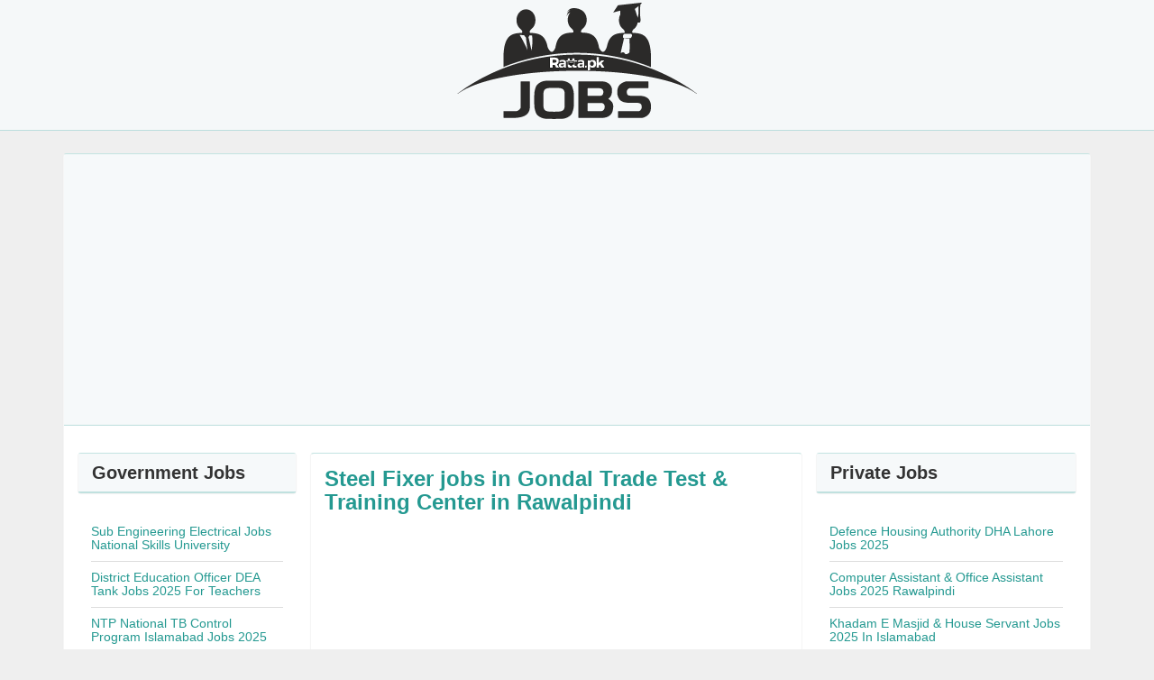

--- FILE ---
content_type: text/html; charset=UTF-8
request_url: https://jobs.ratta.pk/2018/10/steel-fixer-jobs-in-gondal-trade-test.html
body_size: 18977
content:
<!DOCTYPE html>
<HTML dir='ltr'>
<head>
  <meta charset='utf-8'/>
<meta content='IE=edge' http-equiv='X-UA-Compatible'/>
<meta content='width=device-width, initial-scale=1' name='viewport'/>
<link href='https://maxcdn.bootstrapcdn.com/bootstrap/3.3.6/css/bootstrap.min.css' rel='stylesheet'/>
<link href='https://maxcdn.bootstrapcdn.com/font-awesome/4.6.1/css/font-awesome.min.css' rel='stylesheet'/>
<script src='https://ajax.googleapis.com/ajax/libs/jquery/3.3.1/jquery.min.js'></script>
<title>Steel Fixer jobs in Gondal Trade Test & Training Center in Rawalpindi  2024</title>
<meta content='text/html; charset=UTF-8' http-equiv='Content-Type'/>
<!-- Global site tag (gtag.js) - Google Analytics -->
<script async='async' src='https://www.googletagmanager.com/gtag/js?id=UA-46472133-16'></script>
<script>
  window.dataLayer = window.dataLayer || [];
  function gtag(){dataLayer.push(arguments);}
  gtag('js', new Date());

  gtag('config', 'UA-46472133-16');
</script>
<meta content='blogger' name='generator'/>
<link href='https://jobs.ratta.pk/favicon.ico' rel='icon' type='image/x-icon'/>
<link href='https://jobs.ratta.pk/feeds/posts/default' rel='alternate' title='Latest Jobs in Pakistan - Atom' type='application/atom+xml'/>
<link href='https://jobs.ratta.pk/feeds/posts/default?alt=rss' rel='alternate' title='Latest Jobs in Pakistan - RSS' type='application/rss+xml'/>
<link href='//www.blogger.com/feeds/4741220415852203578/posts/default' rel='alternate' title='Latest Jobs in Pakistan - Atom' type='application/atom+xml'/>
<link href='//www.blogger.com/openid-server.g' rel='openid.server'/>
<link href='https://jobs.ratta.pk/' rel='openid.delegate'/>
<meta content='Steel Fixer jobs in Gondal Trade Test & Training Center in Rawalpindi ' property='og:title'/>
<meta content='https://jobs.ratta.pk/2018/10/steel-fixer-jobs-in-gondal-trade-test.html' property='og:url'/>
<meta content='article' property='og:type'/>
<meta content='Latest Jobs in Pakistan' property='og:site_name'/>
<meta content='https://blogger.googleusercontent.com/img/b/R29vZ2xl/AVvXsEhBJGrRFkqb36YEExnShB9yHDaVX50-XsTn_hUCjZjy2MEz7nmEXcqkFSokyWZfOtOJvvY_Zk5h_2D6KzbsTAXQnrvs9h6Zb-V98S6k_IsFnDolVZEwc98Lfuma27JSk4w6KX_wT4BekBo9/s320/photo-753603.jpg' property='og:image'/>
<meta content='GANTI DENGAN NAMA ADMIN' name='Author'/>
<meta content='Latest Jobs in Pakistan' name='twitter:site'/>
<meta content='summary_large_image' name='twitter:card'/>
<meta content='@UsernameTwitter' name='twitter:creator'/>

<style type="text/css">
<!-- /*<style id='page-skin-1' type='text/css'><!--
/*
------------------------
*/
#header{width:auto;display:block}
.contact,.sitemaps{display:none}
.main-box .col-md-9{width:72%;float:left;}
.main-box .col-md-4{width:33.33333333%;float:right;}
.main-box .col-md-8{width:66.66666667%;float:right;}
.main-box .col-md-3{width:28%;float:left;}
ul,li{list-style: none;}
*/
--></style>
<style type='text/css'>
/*<![CDATA[*/
h2,h3{margin-top:0}
a{color:#249991;}
a:hover{color:#141917;}
a:active,a:focus,button.alert.alert-dismissible:active,button.alert.alert-dismissible:focus,button:active,button:focus{outline:0!important}
#navbar-iframe{height:0;visibility:hidden;display:none}
#main-wrapper{width:100%;height:auto;margin:0 auto;word-wrap:break-word;}
#collapsePostBlog{padding-top:55px;padding-bottom:30px}
  .gsc-control-cse {font-family: Arial, sans-serif;
    border-color: #249991;
    background-color: rgba(246,249,250,.95)!important;}

/*!
 * WickedCSS v1.0 (https://github.com/kristofferandreasen/wickedCSS)
 * Copyright 2015 Kristoffer Andreasen
 * MIT License
 */.barrelRoll,.fadeIn,.floater,.heartbeat,.pulse,.rollerLeft,.rollerRight,.rotateIn,.rotateInLeft,.rotateInRight,.rotation,.shake,.sideToSide,.slideDown,.slideLeft,.slideRight,.slideUp,.spinner,.wiggle,.zoomer,.zoomerOut{visibility:visible!important}.rotation{animation-name:rotation;-webkit-animation-name:rotation;animation-duration:4s;-webkit-animation-duration:4s;animation-timing-function:linear;-webkit-animation-timing-function:linear;animation-iteration-count:infinite}.rotation,.sideToSide{-webkit-animation-iteration-count:infinite}@-webkit-keyframes rotation{from{-webkit-transform:rotate(0) translateX(50%) rotate(0)}to{-webkit-transform:rotate(360deg) translateX(50%) rotate(-360deg)}}@keyframes rotation{from{transform:rotate(0) translateX(50%) rotate(0)}to{transform:rotate(360deg) translateX(50%) rotate(-360deg)}}.sideToSide{animation-name:sideToSide;-webkit-animation-name:sideToSide;animation-duration:3s;-webkit-animation-duration:3s;animation-timing-function:ease;-webkit-animation-timing-function:ease;animation-iteration-count:infinite}@-webkit-keyframes sideToSide{0%,100%{-webkit-transform:translate(100%,0)}50%{-webkit-transform:translate(-100%,0)}}@keyframes sideToSide{0%,100%{transform:translate(100%,0)}50%{transform:translate(-100%,0)}}.zoomer{animation-name:zoomer;-webkit-animation-name:zoomer;-webkit-animation-duration:1s;-webkit-animation-timing-function:cubic-bezier(.5,.2,.3,1);animation-iteration-count:1}.zoomer,.zoomerOut{-webkit-animation-iteration-count:1;animation-timing-function:cubic-bezier(.5,.2,.3,1);animation-duration:1s}@-webkit-keyframes zoomer{0%{-webkit-transform:scale(.3)}100%{-webkit-transform:scale(1)}}@keyframes zoomer{0%{transform:scale(.3)}100%{transform:scale(1)}}.zoomerOut{animation-name:zoomerOut;-webkit-animation-name:zoomerOut;-webkit-animation-duration:1s;-webkit-animation-timing-function:cubic-bezier(.5,.2,.3,1);animation-iteration-count:1;animation-fill-mode:forwards}.rollerRight,.zoomerOut{-webkit-animation-fill-mode:forwards}@-webkit-keyframes zoomerOut{0%{-webkit-transform:scale(1)}100%{-webkit-transform:scale(0)}}@keyframes zoomerOut{0%{transform:scale(1)}100%{transform:scale(0)}}.spinner{animation-name:spinner;-webkit-animation-name:spinner;-webkit-animation-duration:2s;-webkit-animation-timing-function:linear;-webkit-animation-iteration-count:infinite;animation-iteration-count:infinite}.pulse,.spinner{animation-timing-function:linear;animation-duration:2s}@-webkit-keyframes spinner{from{-webkit-transform:rotate(0)}to{-webkit-transform:rotate(360deg)}}@keyframes spinner{from{transform:rotate(0)}to{transform:rotate(360deg)}}.pulse{animation-name:pulse;-webkit-animation-name:pulse;-webkit-animation-duration:2s;-webkit-animation-timing-function:linear;animation-iteration-count:infinite;-webkit-animation-iteration-count:infinite}@keyframes pulse{0%,100%{transform:scale(.9);opacity:.9}50%{transform:scale(1);opacity:1}}@-webkit-keyframes pulse{0%,100%{-webkit-transform:scale(.95);opacity:.9}50%{-webkit-transform:scale(1);opacity:1}}.shake{animation-name:shake;-webkit-animation-name:shake;-webkit-animation-duration:.4s;-webkit-animation-timing-function:ease;-webkit-animation-iteration-count:1}.barrelRoll,.shake{animation-iteration-count:1;animation-timing-function:ease;animation-duration:.4s}@keyframes shake{0%,100%{transform:translateX(0)}16%,50%,83%{transform:translateX(-10px)}33%,66%{transform:translateX(10px)}}@-webkit-keyframes shake{0%,100%{-webkit-transform:translateX(0)}16%,50%,83%{-webkit-transform:translateX(-10px)}33%,66%{-webkit-transform:translateX(10px)}}.barrelRoll{animation-name:barrelRoll;-webkit-animation-name:barrelRoll;-webkit-animation-duration:.4s;-webkit-animation-timing-function:ease;-webkit-animation-iteration-count:1}@keyframes barrelRoll{from{transform:rotate(0)}to{transform:rotate(360deg)}}@-webkit-keyframes barrelRoll{from{-webkit-transform:rotate(0)}to{-webkit-transform:rotate(360deg)}}.floater{animation-name:floater;-webkit-animation-name:floater;animation-duration:1.5s;-webkit-animation-duration:1.5s;-webkit-animation-iteration-count:infinite}.floater,.wiggle{animation-iteration-count:infinite}@keyframes floater{0%,100%{transform:translateY(0)}50%{transform:translateY(8%)}}@-webkit-keyframes floater{0%,100%{-webkit-transform:translateY(0)}50%{-webkit-transform:translateY(8%)}}.wiggle{animation-name:wiggle;-webkit-animation-name:wiggle;animation-duration:2.5s;-webkit-animation-duration:2.5s;-webkit-animation-iteration-count:infinite}@keyframes wiggle{0%,100%{transform:rotate(-4deg)}50%{transform:rotate(4deg)}}@-webkit-keyframes wiggle{0%,100%{-webkit-transform:rotate(-4deg)}50%{-webkit-transform:rotate(4deg)}}.pound{animation-name:pound;-webkit-animation-name:pound;animation-duration:.5s;-webkit-animation-duration:.5s;-webkit-animation-timing-function:ease;-webkit-animation-iteration-count:infinite;visibility:visible!important}.heartbeat,.pound{animation-iteration-count:infinite;animation-timing-function:ease}@keyframes pound{to{transform:scale(1.2)}}@-webkit-keyframes pound{to{transform:scale(1.2)}}.heartbeat{animation-name:heartbeat;-webkit-animation-name:heartbeat;animation-duration:3s;-webkit-animation-duration:3s;-webkit-animation-timing-function:ease;-webkit-animation-iteration-count:infinite}@keyframes heartbeat{0%,100%{transform:scale(1)}10%{transform:scale(1.2)}20%{transform:scale(1.4)}}@-webkit-keyframes heartbeat{0%,100%{-webkit-transform:scale(1)}10%{-webkit-transform:scale(1.2)}20%{-webkit-transform:scale(1.4)}}.rollerRight{animation-name:rollerRight;-webkit-animation-name:rollerRight;animation-duration:2s;-webkit-animation-duration:2s;-webkit-animation-timing-function:ease;-webkit-animation-iteration-count:1;animation-fill-mode:forwards}.rollerLeft,.rollerRight{animation-iteration-count:1;animation-timing-function:ease}@keyframes rollerRight{0%{transform:translateX(-200px) rotate(0);opacity:0}100%{transform:translateX(0) rotate(2turn);opacity:1}}@-webkit-keyframes rollerRight{0%{-webkit-transform:translateX(-200px) rotate(0);opacity:0}100%{-webkit-transform:translateX(0) rotate(2turn);opacity:1}}.rollerLeft{animation-name:rollerLeft;-webkit-animation-name:rollerLeft;animation-duration:2s;-webkit-animation-duration:2s;-webkit-animation-timing-function:ease;-webkit-animation-iteration-count:1;animation-fill-mode:forwards}.fadeOut,.rollerLeft{-webkit-animation-fill-mode:forwards}@keyframes rollerLeft{0%{transform:translateX(200px) rotate(0);opacity:0}100%{transform:translateX(0) rotate(-2turn);opacity:1}}@-webkit-keyframes rollerLeft{0%{-webkit-transform:translateX(200px) rotate(0);opacity:0}100%{-webkit-transform:translateX(0) rotate(-2turn);opacity:1}}.slideDown{animation-name:slideDown;-webkit-animation-name:slideDown;-webkit-animation-duration:1s;-webkit-animation-timing-function:ease}.slideDown,.slideUp{animation-timing-function:ease;animation-duration:1s}@keyframes slideDown{0%{transform:translateY(-100%);opacity:0}100%{transform:translateY(0);opacity:1}}@-webkit-keyframes slideDown{0%{-webkit-transform:translateY(-100%);opacity:0}100%{-webkit-transform:translateY(0);opacity:1}}.slideUp{animation-name:slideUp;-webkit-animation-name:slideUp;-webkit-animation-duration:1s;-webkit-animation-timing-function:ease}@keyframes slideUp{0%{transform:translateY(100%);opacity:0}100%{transform:translateY(0);opacity:1}}@-webkit-keyframes slideUp{0%{-webkit-transform:translateY(100%);opacity:0}100%{-webkit-transform:translateY(0);opacity:1}}.slideLeft{animation-name:slideLeft;-webkit-animation-name:slideLeft;animation-duration:1s;-webkit-animation-duration:1s;-webkit-animation-timing-function:ease}.slideLeft,.slideRight{animation-timing-function:ease}@keyframes slideLeft{0%{transform:translateX(150%);opacity:0}100%{transform:translateX(0);opacity:1}}@-webkit-keyframes slideLeft{0%{-webkit-transform:translateX(150%);opacity:0}100%{-webkit-transform:translateX(0);opacity:1}}.slideRight{animation-name:slideRight;-webkit-animation-name:slideRight;animatHow to get this Safelinkion-duration:1s;-webkit-animation-duration:1s;-webkit-animation-timing-function:ease}@keyframes slideRight{0%{transform:translateX(-150%);opacity:0}100%{transform:translateX(0);opacity:1}}@-webkit-keyframes slideRight{0%{-webkit-transform:translateX(-150%);opacity:0}100%{-webkit-transform:translateX(0);opacity:1}}.fadeIn{animation-name:fadeIn;-webkit-animation-name:fadeIn;-webkit-animation-duration:2s;-webkit-animation-timing-function:ease}.fadeIn,.fadeOut{animation-timing-function:ease;animation-duration:2s}@keyframes fadeIn{0%{opacity:0}100%{opacity:1}}@-webkit-keyframes fadeIn{0%{opacity:0}100%{opacity:1}}.fadeOut{animation-name:fadeOut;-webkit-animation-name:fadeOut;-webkit-animation-duration:2s;-webkit-animation-timing-function:ease;animation-fill-mode:forwards}@keyframes fadeOut{0%{opacity:1}100%{opacity:0}}@-webkit-keyframes fadeOut{0%{opacity:1}100%{opacity:0}}.rotateInRight{animation-name:rotateInRight;-webkit-animation-name:rotateInRight;animation-duration:3s;-webkit-animation-duration:3s;-webkit-animation-timing-function:ease-in-out;-webkit-animation-iteration-count:1;animation-iteration-count:1}.rotateInLeft,.rotateInRight{animation-timing-function:ease-in-out}@-webkit-keyframes rotateInRight{from{-webkit-transform:rotate(0) translateX(100%) rotate(0)}to{-webkit-transform:rotate(360deg) translateX(0) rotate(-360deg)}}@keyframes rotateInRight{from{transform:rotate(0) translateX(100%) rotate(0)}to{transform:rotate(360deg) translateX(0) rotate(-360deg)}}.rotateInLeft{animation-name:rotateInLeft;-webkit-animation-name:rotateInLeft;animation-duration:3s;-webkit-animation-duration:3s;-webkit-animation-timing-function:ease-in-out;animation-iteration-count:1}.rotateIn,.rotateInLeft{-webkit-animation-iteration-count:1}@-webkit-keyframes rotateInLeft{from{-webkit-transform:rotate(0) translateX(-100%) rotate(0)}to{-webkit-transform:rotate(360deg) translateX(0) rotate(-360deg)}}@keyframes rotateInLeft{from{transform:rotate(0) translateX(-100%) rotate(0)}to{transform:rotate(360deg) translateX(0) rotate(-360deg)}}.rotateIn{animation-name:rotateIn;-webkit-animation-name:rotateIn;animation-duration:3s;-webkit-animation-duration:3s;animation-timing-function:ease;-webkit-animation-timing-function:ease;animation-iteration-count:1;-webkit-transform-origin:center;transform-origin:center}@-webkit-keyframes rotateIn{0%{-webkit-transform:rotate3d(0,0,1,-720deg);transform:rotate3d(0,0,1,-720deg);opacity:0}100%{-webkit-transform-origin:center;transform-origin:center;-webkit-transform:none;transform:none;opacity:1}}@keyframes rotateIn{0%{-webkit-transform:rotate3d(0,0,1,-720deg);transform:rotate3d(0,0,1,-720deg);opacity:0}100%{-webkit-transform:none;transform:none;opacity:1}}.bounceIn{-webkit-animation-name:bounceIn;animation-name:bounceIn;-webkit-animation-duration:.8s;animation-duration:.8s;-webkit-animation-timing-function:cubic-bezier(.215,.61,.355,1);animation-timing-function:cubic-bezier(.215,.61,.355,1)}@-webkit-keyframes bounceIn{0%{opacity:0;-webkit-transform:scale3d(.3,.3,.3);transform:scale3d(.3,.3,.3)}20%{-webkit-transform:scale3d(1.1,1.1,1.1);transform:scale3d(1.1,1.1,1.1)}40%{-webkit-transform:scale3d(.9,.9,.9);transform:scale3d(.9,.9,.9)}60%{opacity:1;-webkit-transform:scale3d(1.03,1.03,1.03);transform:scale3d(1.03,1.03,1.03)}80%{-webkit-transform:scale3d(.97,.97,.97);transform:scale3d(.97,.97,.97)}100%{opacity:1;-webkit-transform:scale3d(1,1,1);transform:scale3d(1,1,1)}}@keyframes bounceIn{0%{opacity:0;-webkit-transform:scale3d(.3,.3,.3);transform:scale3d(.3,.3,.3)}20%{-webkit-transform:scale3d(1.1,1.1,1.1);transform:scale3d(1.1,1.1,1.1)}40%{-webkit-transform:scale3d(.9,.9,.9);transform:scale3d(.9,.9,.9)}60%{opacity:1;-webkit-transform:scale3d(1.03,1.03,1.03);transform:scale3d(1.03,1.03,1.03)}80%{-webkit-transform:scale3d(.97,.97,.97);transform:scale3d(.97,.97,.97)}100%{opacity:1;-webkit-transform:scale3d(1,1,1);transform:scale3d(1,1,1)}}

/* Icon Down */
@-webkit-keyframes hvr-icon-down {
  0%,
  50%,
  100% {
    -webkit-transform: translateY(0);
    transform: translateY(0);
  }

  25%,
  75% {
    -webkit-transform: translateY(6px);
    transform: translateY(6px);
  }
}

@keyframes hvr-icon-down {
  0%,
  50%,
  100% {
    -webkit-transform: translateY(0);
    transform: translateY(0);
  }

  25%,
  75% {
    -webkit-transform: translateY(6px);
    transform: translateY(6px);
  }
}

/* Icon Down */
.down {
      display: inline-block;
    vertical-align: middle;
   
    background-color: #249991;
    color: #fff;
    font-weight: bolder;
    box-shadow: 0 0 1px rgba(0, 0, 0, 0);
    
    position: relative;
    padding: 1em 2em;
    margin: 1em;
text-align:center;
}
  .down:hover {color: #fff;background-color: #249991;}
  .down:active {color: #fff;background-color: #249991;}
.down:before {
      content: "\f01a";
    position: absolute;
    right: 1em;
    padding: 0 0 0;
    font-family: FontAwesome;
   color: #fff;background-color: #249991;
    margin-top: 0;
}
.down:hover:before {
  -webkit-animation-name: hvr-icon-down;
  animation-name: hvr-icon-down;
  -webkit-animation-duration: 0.75s;
color: #fff;
background-color: #249991;
  animation-duration: 0.75s;
  -webkit-animation-timing-function: ease-out;
  animation-timing-function: ease-out;
}
  .navbar {margin-bottom:0px;}
  .panel-danger>.panel-heading {    color: #249991;
    background-color: rgba(246,249,250,.95)!important;
    border-color: #24999145;
}
.panel-danger {
    border-color: #24999145;
    border-bottom-color: #24999145;
    border-left-color: whitesmoke;
    border-right-color: whitesmoke;
}
html{position:relative;min-height:100%}
body{margin:0 auto 80px;font-family:"Helvetica Neue",Helvetica,Arial,sans-serif;font-size:14px;line-height:1.42857143;color:#333;background-color:#efefef}
.header-wrapper{margin:0;padding: 0 0 5px 0;background:rgba(246,249,250,.95)!important;border-bottom:1px solid #24999145}
#header{width:100%;}
.header h1,.header p{margin:10px 0 0;line-height:1.1}
.header h1 a,.header p.title a{color:#fff;font-size:36px;font-weight:bold}
.header p.description{margin:0;color:#fff}
.search-box p{margin:0 0 5px;color:#fff}
#sidebar-right{width:100%!important;}
#sidebar-left h2,#sidebar-right h2,h2.heading-main{font-size:20px;margin-bottom:0;font-weight:bold;color:#333;}
#sidebar-left .widget,#sidebar-right .widget{margin-bottom:15px;}
a:hover{text-decoration:none}
.navbar-default{background-color:#249991!important;border-color:#249991!important}
.navbar-default .navbar-brand{color:#fff;}
.navbar-default .navbar-brand:hover{color:#eee;}
.navbar-menu{margin-top:-45px;}
.nav-tabs>li>a{background-color:#249991;color:#fff;font-weight:bold;font-size:16px;}
.nav-tabs>li>a:hover,.nav-tabs>li>a:focus{color:#555;border-color:#eee}
.nav-tabs{border-bottom:none;}
.nav-tabs>li>a:focus{background-color:#eee!important;border: 1px solid transparent!important;}
.nav-tabs>li.active>a, .nav-tabs>li.active>a:focus, .nav-tabs>li.active>a:hover{background-color:#eee;}
img{border:0;width:auto;max-width:100%;height:auto}
.footer{position:absolute;bottom:0;width:100%;height:auto;background-color:#f5f5f5;border-top:1px solid #dedede}
.post h2.post-title{width:100%;padding:20px 0 10px;margin-bottom:10px;border-bottom:1px solid #dedede;text-align:center}
.post-body{padding-top:20px}
body>.container{padding:60px 15px 0}
.navbar-default .navbar-nav>li>a{color:#fff!important;opacity:.8}
.navbar-default .navbar-nav>li>a:hover{opacity:1;background-color:#141917!important;text-decoration:none}
.navbar-default .navbar-toggle,.navbar-menu .navbar-toggle{border-color:#a21e1e!important;background-color:#249991;}
.navbar-default .navbar-toggle .icon-bar,.navbar-menu .navbar-toggle .icon-bar{background-color:#fff!important;}
.navbar-default .navbar-toggle:hover .icon-bar,.navbar-menu .navbar-toggle:hover .icon-bar{background-color:#888!important;}
.navbar-default .navbar-collapse,.navbar-menu .navbar-collapse,.navbar-default .navbar-form{border-color:transparent!important;}
.menuikon{display:none}
.btn.disabled, .btn[disabled], fieldset[disabled] .btn {opacity:1;}
h1.navbar-brand,h1.navbar-brand a,p.navbar-brand,p.navbar-brand a{margin-top:0;margin-bottom:0;color:#fff!important}
h2{font-size:20px;margin-bottom:0}
h3{font-size:14px}
h3.date-header{font-size:12px;margin-bottom:0;color:#666}
h3.date-header a{font-size:12px;color:#666;}
.container .text-muted{margin:20px 0}
.footer>.container{padding:25px 15px}
code{font-size:80%}
.close-copy{color:#fff!important;opacity:.8!important}
.close-copy:hover{opacity:1!important}
.six-sec-ease-in-out{-webkit-transition:width 14s ease-in-out;-moz-transition:width 14s ease-in-out;-ms-transition:width 14s ease-in-out;-o-transition:width 14s ease-in-out;transition:width 14s ease-in-out}
#btnInfo{display:none}
.margin-bottom-25{margin-bottom:25px}
.margin-top-25{margin-top:25px}
hr{margin-top:5px;margin-bottom:10px}
button.alert.alert-dismissible{cursor:default}
a:active,a:focus{background:0 0!important;text-decoration:none}
a.btn-default:active,a.btn-default:focus{background-color:#e6e6e6!important;}
#blog-pager{margin:1em 0;text-align:center;overflow: hidden;}
#blog-pager-newer-link{font-weight:bold;font-size:16px;float:left}
#blog-pager-older-link{font-weight:bold;font-size:16px;float:right}
.home-link{font-size:16px;}
.feed-links{clear:both;line-height:2.5em}

/* Contact Form */
#ContactForm1_contact-form-email,#ContactForm1_contact-form-name{width:100%;height:auto;margin:5px auto 15px;padding:10px 10px 10px 30px;color:#777;position:relative;z-index:1;background:#ebebeb;border:1px solid #ccc;border-radius:4px;box-shadow:rgba(0,0,0,.247059) 0 1px 3px inset,#f5f5f5 0 1px 0;-moz-box-sizing:border-box;-webkit-box-sizing:border-box;box-sizing:border-box;}
.contact-form-email,.contact-form-name{position:relative!important}
.contact-form-email:before,.contact-form-name:before{font-family:FontAwesome;font-style:normal;font-weight:400;text-decoration:inherit;padding-right:.5em;position:absolute;top:-4px;left:10px;z-index:2;color:#777;font-size:16px}
.contact-form-name:before{content:'\f007'}
.contact-form-email:before{content:'\f0e0'}
#ContactForm1_contact-form-email:focus,#ContactForm1_contact-form-name:focus{background:#fffff7;outline:0}
#ContactForm1_contact-form-email-message{width:100%;height:100px;margin:5px auto;padding:10px 10px 10px 30px;background:url(https://blogger.googleusercontent.com/img/b/R29vZ2xl/AVvXsEj7gxJYceKrJo13ej_T-6_eXeGdlxvKtJyHnNaRg_fg2rizttR_TpdAB2DDNlBakoICqIB-paqljKG6OaeCPvIIkPZjE2Xc2jpEN75M3clm33KpS7cdLHMQgW0HKOHNVKNdK2l51x030u2p/s1600/pencil.png) 10px 12px no-repeat #ebebeb;color:#777;border:1px solid #ccc;border-radius:4px;box-shadow:rgba(0,0,0,.247059) 0 1px 3px inset,#f5f5f5 0 1px 0;-moz-box-sizing:border-box;-webkit-box-sizing:border-box;box-sizing:border-box;font-weight:400}
#ContactForm1_contact-form-email-message:focus{background:url(https://blogger.googleusercontent.com/img/b/R29vZ2xl/AVvXsEj7gxJYceKrJo13ej_T-6_eXeGdlxvKtJyHnNaRg_fg2rizttR_TpdAB2DDNlBakoICqIB-paqljKG6OaeCPvIIkPZjE2Xc2jpEN75M3clm33KpS7cdLHMQgW0HKOHNVKNdK2l51x030u2p/s1600/pencil.png) 10px 12px no-repeat #fffff7;outline:0}
#ContactForm1_contact-form-submit{display:block;height:30px;float:left;color:#FFF;padding:0 20px;margin:10px 0 5px;cursor:pointer;background-color:#56585d;box-shadow:0 4px 0 0 #2d2f34;border:1px solid #434446;border-radius:4px;text-shadow:0 1px 0 #37383b;font-weight:bold;}
#ContactForm1_contact-form-submit:hover{background-color:#4d4f53}
#ContactForm1_contact-form-submit:active{position:relative;top:2px;box-shadow:0 2px 0 0 #2d2f34}
#ContactForm1_contact-form-submit:focus{outline:0}
#ContactForm1_contact-form-error-message,#ContactForm1_contact-form-success-message{width:100%;margin-top:15px}
.contact-form-button-submit{background-image:none!important;border-color:none!important}

/* CSS Ad block */
#unblocker{position:fixed;top:0;left:0;width:100%;height:100%;background-color:#fff;opacity:.98;display:block;z-index:9999;overflow:hidden}
#unblocker p{color:#000;text-align:center;margin:15% auto;font-size:2rem;max-width:750px;display:table;line-height:1.5;}
#unblocker p:before{content:'\f023';font-family:fontawesome;background:#ff675c;color:#fff;text-align:center;display:block;padding:0;width:2em;height:2em;line-height:2em;font-size:2.5rem;clear:both;border-radius:100%;margin:0 auto 3%;font-weight:normal;box-shadow:inset 0 0 5px rgba(0,0,0,.1)}
#unblocker p:hover:before{content:'\f13e'}
#unblocker p a,#unblocker p i{font-size:20px}
#unblocker ~ *{display:none}

/* Sitemaps */
#table-outer{padding:7px 10px;margin:0 auto 20px}
#table-outer table{width:auto;margin:0 auto}
#table-outer form{font:inherit}
#table-outer label{display:block;text-align:right;margin:0 10px 0 0;padding:4px 0 0}
#table-outer select[disabled]{opacity:.4}
#post-searcher{display:block;margin:0;padding:0}
#table-outer input{width:100%;border:1px solid #dedede;border-radius:5px;margin:0;padding:5px;text-transform:capitalize!important;outline:0;color:#333!important;-moz-box-sizing:border-box;-webkit-box-sizing:border-box;box-sizing:border-box}
#table-outer select{width:100%;border:1px solid #dedede;border-radius:5px;margin:0 0 5px;padding:5px;text-transform:capitalize!important;outline:0;color:#333!important;-moz-box-sizing:border-box;-webkit-box-sizing:border-box;box-sizing:border-box}
#table-outer select option{min-height:1.4em!important;}
#table-outer input#feed-q{padding:5px 10px!important;}
#feed-container{background:#fff;display:block;clear:both;margin:0;padding:0;list-style:none;overflow:hidden;position:relative;border-top:none}
#feed-container li{list-style:none;margin:0;padding:0;display:inline}
#feed-container li a{text-decoration:none;color:#2C2C2C;font-weight:bold;font-size:16px}
#feed-container li a:hover{text-decoration:none;color:#E94141}
#feed-container li img{margin:0 15px 5px 0;padding:;width:100%!important;height:140px!important;display:block;}
#feed-nav{margin:10px 0 30px;text-align:center;font-weight:500;width:100%}
#feed-nav a,#feed-nav span{color:#fff;text-decoration:none;display:block;opacity:.8}
#feed-nav a:hover,#feed-nav span:hover{opacity:1}
#feed-nav span{cursor:wait}

/*Popular Posts */
.PopularPosts .widget-content ul{width:100%;padding:0!important;list-style-type:none}
.PopularPosts .widget-content ul li{margin:0 0 10px;padding:0 0 10px!important;line-height:1.1em;height:auto;overflow:hidden;border-bottom:1px solid #ddd}
.PopularPosts .widget-content ul li:last-child{margin:0;padding:0!important;border-bottom:0}
.PopularPosts .widget-content ul li a{text-decoration:none;color:#1f827b;font-weight:bold}
.PopularPosts .widget-content ul li a:hover{text-decoration:none;color:#141917;}
.PopularPosts .item-thumbnail,.PopularPosts .item-content img{display:none}
.PopularPosts .item-title{padding:0!important;transition:all .3s ease-in-out}


@media (max-width:1024px){
.main-box .button-label .btn {padding: 5px 10px;}
}

   @media (min-width: 992px) {
     .col-md-4, .col-md-8 {margin:0 auto;float:none}
}

@media (max-width:960px){#header,.header-wrapper .col-md-8{text-align:center}
.header-wrapper form.navbar-left{float:none!important;margin-top:20px}
.main-box .pull-right.mainbox,.main-box .pull-right.sidebarbox{float:none!important;}
.post-box{margin-left:15px;margin-right:15px}
.main-box .col-md-9,.main-box .col-md-4,.main-box .col-md-8,.main-box .col-md-3{width:100%;float:none!important;}
}

@media screen and (max-width:880px){body{margin-bottom:120px;}.footer>.container .col-md-8{float:left;text-align:left!important;margin-top:10px;}
}

@media (max-width:603px){#table-outer table{margin:0 auto;width:100%}
#feed-container,#table-outer{margin:0 auto}
#feed-container li .inner{margin:5px auto;height:auto;}
#feedContainer li{float:none;display:block;width:auto;height:auto}
#feed-container li .news-text, #feedContainer:after,#feed-container li img{display:none!important}
.navbar-form {border-top:0;border-bottom:0;box-shadow:none}
.navbar-menu .navbar-header{background-color:#249991!important;}
.navbar-menu {margin-top:-50px;}
.navbar-menu .nav-tabs>li{width:100%;-moz-box-sizing: border-box;-webkit-box-sizing: border-box;box-sizing: border-box;}
.navbar-menu .navbar-collapse.in {overflow-y:visible}
.navbar-menu .navbar-collapse {padding-right:0;padding-left:0;border:0;box-shadow:none}
.navbar-menu .nav-tabs>li {float:none;margin-bottom:0;}
.navbar-menu .nav-tabs>li.active>a{background-color:#249991;color:#fff}
.navbar-menu .nav-tabs>li.active>a:focus,.navbar-menu .nav-tabs>li.active>a:hover {background-color:rgba(246,249,250,.95)!important!important;color:#fff!important;border:none!important;}
.navbar-menu .nav-tabs>li>a {margin-right:0;line-height:1.2em;border:0;border-radius:0}
.navbar-menu .nav-tabs>li>a:hover,.navbar-menu .nav-tabs>li>a:focus {color:#fff!important;background-color:rgba(246,249,250,.95)!important!important;font-size:16px!important}
.navbar-menu .dropdown-menu{width:100%;z-index:9999}
.menuikon{display:block;color:#fff;font-weight:bold}
}
@media (max-width:375px){#myTabs.nav>li>a {padding:10px;}
}
@media (max-width:320px){#myTabs.nav>li>a {padding:7px;font-size:12px!important}
}

/*]]>*/
</style>
<style type='text/css'>
/*<![CDATA[*/

.details li {
margin: 10px;
    background: #f6f9fa;
    padding: 5px;
}

 .book {    background: #249991;
color: #fff;
    padding: 12px 0px 12px 5px;}
  .writer {background: rgba(246,249,250,.95)!important;
    padding: 12px 0px 12px 5px;
    color:#2f423c;
    margin-bottom: 10px;}
h1.post-title{font-size:24px;margin-top:0;margin-bottom:0;font-weight:bold;}
.post-body .separator img{width:100%!important;height:auto}
.breadcrumb{margin:0 0 5px;}
.post-body .separator a{margin:0!important;}
.post-body{margin-bottom:20px}
h3.date-header{margin-bottom:0!important;}
#bread-crumbs{margin-bottom:15px;}

/* Blog Pager */
#blog-pager-newer-link,#blog-pager-older-link{font-size:100%!important}
.blog-pager-older-link,.home-link, .blog-pager-newer-link{padding:0!important}
.halaman-kanan,.halaman-kiri,.pager-title-left{transition:all .3s ease-in-out}
.halaman{margin:0;padding:0;height:auto}
.halaman-kanan,.halaman-kiri{color:#141924;background:0 0;width:50%;position:relative;-moz-box-sizing:border-box;margin:0}
.halaman-kiri{height:auto;float:left;padding:0 10px 0 40px;text-align:left;box-sizing:border-box}
.halaman-kanan,.halaman-kiri{-webkit-box-sizing:border-box}
.halaman-kanan{height:auto;float:right;padding:0 40px 0 10px;text-align:right;box-sizing:border-box}
.current-pageleft,.current-pageright,.halaman-kanan a,.halaman-kiri a{font-weight:bold;background:0 0;text-decoration:none;line-height:1.3em}
.halaman-kanan a,.halaman-kiri a{font-weight:bold;line-height:1.3em}
#blog-pager,.isihalaman-kanan,.isihalaman-kiri{margin:0!important}
.panahkanan,.panahkiri{position:absolute;top:50%;margin-top:-8px}
.panahkiri{left:10px}
.panahkanan{right:10px}
.clear{clear:both}

/* Comment */
#comments2{clear:both;padding:10px 0;margin-top:0;}
#comments2 h3{margin:0;font-size:18px;font-weight:bold;color:#666;padding-bottom:10px;border-bottom:1px solid #ddd}
#comment_block{padding-top:25px}
.comment_header{margin-left:5px}
.comment_avatar{height:48px;width:48px;background:url(https://blogger.googleusercontent.com/img/b/R29vZ2xl/AVvXsEg2l0tdrN112DuSQ0WhXnZBdPlYVAMRn72xl3sBJTPPZ4sN4krjsSg1NxCr8T4IS7MVPvluqWTZpNDGsMME-e3kFUkuDB8MF10GwpJnl2XkZ4MPHxSZjaQIEphAk6xrSyVZsa19UKonhiY/s48/anon48.gif) center center no-repeat #F0F0F0;float:left;margin-top:2px;margin-right:10px;margin-left:-5px;overflow:hidden;border-radius:3px}
.comment_admin .comment_author_flag{border-radius:3px;text-decoration:none}
.comment_name{line-height:19.5px;display:inline-block;text-decoration:none;position:relative;margin-top:-3px}
.comment_name a{text-decoration:none;font-weight:bold;font-size:16px;}
.comment_service{margin-right:10px;margin-top:2px;position:relative;line-height:1em}
.comment_body p{font-size:14px;color:#444;line-height:1.3em;font-weight:400;margin:5px 0}
.comment_body p img{vertical-align:middle}
.comment_body{margin:-12px 0 10px 47px;padding:0 10px 10px;position:relative;z-index:1}
.comment_date{color:#999;font-style:italic;font-size:11px;line-height:1.2em;cursor:pointer;font-weight:400;margin-right:20px}
.comment-set{margin-bottom:30px}
.comment_child .comment_body{margin-top:-5px;margin-bottom:10px;margin-left:39px}
.comment_child .comment_wrap{padding-left:50px}
.comment_reply{margin:5px 10px 0 0;float:left;}
.comment-delete{margin:5px 0 0;float:left;}
.comment_reply a,.comment-delete a{color:#555!important}
.comment_reply:hover,a.comment-delete:hover{text-decoration:none;}
.unneeded-paging-control{display:none}
.comment_reply_form{padding:0 0 0 48px}
.comment_reply_form .comment-form{width:100%}
.comment_reply,.comment_service a{display:inline-block}
.comment_avatar *{max-width:1000%!important;display:block;max-height:1000%!important;width:48px!important;height:48px!important;margin-right:10px}
.comment-form,.comment_img,.comment_youtube{max-width:100%!important}
.comment_child .comment_avatar,.comment_child .comment_avatar *{width:40px!important;height:40px!important;float:left;margin-right:10px}
.comment_form{margin-top:-20px}
.comment_form a{color:#444;text-decoration:none;font-size:16px;font-weight:700}
.comment_form a:hover{color:#fff}
.comment_author_flag{display:none}
.comment_admin .comment_author_flag{background-color:rgba(34,59,74,.3);display:inline-block;color:#fff;font-family:arial;font-size:10px;font-weight:700;padding:2px 5px;line-height:1em;position:absolute;top:2px;right:-51px}
#comment-editor{width:100%!important;background:url([data-uri]) 50% 30% no-repeat #fff;margin-top:10px;border:1px solid #ddd;-moz-box-sizing:border-box;-webkit-box-sizing:border-box;box-sizing:border-box}
.blogger-box,.comment-form p,.disqus-box,.facebook-box{-moz-box-sizing:border-box;-webkit-box-sizing:border-box}
.comment-form{margin-top:25px!important}
.comment_emo_list .item{float:left;text-align:center;height:40px;width:41px;margin:10px 0 0}
.comment_emo_list span{display:block;font-weight:400;font-size:11px;letter-spacing:1px;color:#444}
.comment_youtube{width:400px;height:225px;display:block;margin:auto}
.comment-form p{background:#666;padding:10px 10px 5px;margin:5px 0;color:#eee;font-weight:300;font-size:16px;font-family:Roboto,sans-serif;line-height:1.3em;width:100%;border-radius:3px;position:relative;box-sizing:border-box}
.comment-form p:after{content:"";width:0;height:0;position:absolute;bottom:-15px;left:15px;border:8px solid transparent;border-color:#666 transparent transparent}
.deleted-comment{display:block;color:#efefef;font:italic 13px Arial;margin-top:-10px;background:#DB6161;padding:10px}
iframe.blogger-iframe-colorize{max-height:250px!important}
.small-button a{color:#f1f1f1!important}
.small-button a:hover{color:#fff!important}
.blogger-box,.disqus-box,.facebook-box{width:100%;padding:0;box-sizing:border-box}
.fb-comments,.fb_iframe_widget iframe,.fb_iframe_widget span{width:100%!important}
.fb-comments{padding:0!important;-moz-box-sizing:border-box;-webkit-box-sizing:border-box;box-sizing:border-box}
.comment-text{display:inline;float:left;padding-top:10px;margin:0;color:#555;font-weight:bold;font-size:14px;line-height:1.1}
.comment-text:after{content:'\f061';font-family:FontAwesome;color:#555;margin-left:5px}

/* Comment Tabs */
#myTabs.nav-tabs>li>a{background-color:transparent;color:#555;font-weight:bold;font-size:14px;line-height:1.1}
#myTabs.nav-tabs{border-bottom: 1px solid #ddd!important;}
#myTabs.nav-tabs>li>a:hover{border-color:#eee #eee #ddd}
#myTabs.nav>li>a:focus,#myTabs.nav>li>a:hover{text-decoration:none;background-color:#eee}
#myTabs.nav-tabs>li.active>a,#myTabs.nav-tabs>li.active>a:focus,#myTabs.nav-tabs>li.active>a:hover{color:#555;cursor:default;background-color:#fff!important;border:1px solid #ddd!important;border-bottom-color:transparent!important}

/* Related Posts */
.related-post{width:auto;margin:10px 0 30px;padding:0}
.related-post h4{margin:0 0 10px 0!important;background:0 0;color:#666;font-size:16px;font-weight:bold;padding:0}
.related-post-style-1 li{margin-bottom:5px!important;padding:5px 9px;display:inline-block;list-style:none}
.related-post-style-1 li a{font-weight:bold;}
ul.related-post-style-1{padding-left:0!important;}

/* Copy To Clipboard */
#btnInfo{display:none;position:fixed;top:60px;right:10px;min-width:350px;z-index:9999}
.post-body{position:relative;padding-top:40px;margin-top:5px}
.copy-to button{position:absolute;top:0;right:0;opacity:.3;z-index:9999;}
.copy-to button,.copy-to button:hover,button.zeroclipboard-is-hover{opacity:1!important}

@media screen and (max-width:1024px){
.don-share{width:auto;margin:15px -10px 15px 10px!important;padding:0;background:0 0;border:none;border-radius:0;position:relative!important;bottom:0;float:none;display:block!important}
.don-share [class*=' don-share-'],.don-share [class^=don-share-]{margin:0 10px 10px 0!important}
.don-share .don-share-total:after{position:absolute;top:0!important;bottom:0!important;left:50px;width:1px!important;height:100%;background:#ccc;content:"";margin-left:15px!important}
.don-share .don-share-total{line-height:18px;margin-right:30px!important;position:relative!important;padding:0!important}
.don-btn,.don-bubble-hover a .don-count,.don-share .don-btn-ico [class*=' don-ico-'],.don-share .don-btn-ico [class^=don-ico-]{width:45px!important}
.comment-text{display:none}
}
@media screen and (max-width:603px){.halaman-kanan,.halaman-kiri{width:100%;padding:0}
.isihalaman-kiri{margin-left:40px!important}
.isihalaman-kanan{margin-right:40px!important}
.panahkiri{margin-top:-18px}
.halaman-kiri:after{content:'';height:1px;width:100%;background:#dedede;display:block;margin:10px 0}
}
/*]]>*/
</style>
<script type='text/javascript'>
//<![CDATA[
cookieOptions = {
    msg: "This site uses cookies to help deliver services. By using this site, you agree to the use of cookies.",
    link: "https://www.blogger.com/go/blogspot-cookies",
    close: "Got it!",
    learn: "Learn More" };
//]]>
</script>
<script>
$(document).ready(function() {
    $('img[id*="BLOGGER_PHOTO_ID"]').each(function() {
        var currentSrc = $(this).attr('src'); // Get the current src
        var newSrc = currentSrc.replace(/=s320-rw$/, ''); // Remove =s320-rw from the end
        $(this).attr('src', newSrc); // Set the new src
    });
});
</script>
<script async='async' src='//pagead2.googlesyndication.com/pagead/js/adsbygoogle.js'></script>
<script>
     (adsbygoogle = window.adsbygoogle || []).push({
          google_ad_client: "ca-pub-5517499679401400",
          enable_page_level_ads: true
     });
</script>
<style type='text/css'>
.related-posts-container{margin:20px 0px;}.related-posts-container h4{font:20px 'Open Sans', sans-serif;margin-bottom:20px;}.related-posts-container ul,.related-posts-container ul li{list-style: none;margin: 0;padding: 0;}.related-posts-container ul li a{text-transform:capitalize !important;font:bold 13px 'Open Sans', sans-serif;outline: 0;}.related-snippets{margin-top:5px;font:italic 12px 'Open Sans', sans-serif;}.related-posts-1 li{list-style:inside none disc !important;}.related-posts-1 li,.related-posts-2 li{border-top:1px solid rgba(0,0,0,0.04);padding:0.8em 0 !important;}.related-posts-1 li:first-child,.related-posts-2 li:first-child{border-top:medium none;}li.related-post-item{margin:0 3% 3% 0 !important;width:22.7%;float:left;list-style:none;position:relative;}li.related-post-item:last-child{margin:0 0 2% !important;}.related-thumb-large{width:100%;height:auto;border:none;margin:0px auto 10px;padding:0 !important;}.related-posts-8 li .related-title,.related-posts-9 li .related-title,.related-posts-9 li .related-snippets{padding-left:74px;}.related-posts-8 li:nth-child(even),.related-posts-9 li:nth-child(even){margin:0 0 4% !important;}.related-posts-8 li,.related-posts-9 li{background-color:#ffffff;box-shadow:0 0 4px rgba(180, 180, 180, 0.55);width:42% !important;float:left;margin:0 4% 4% 0 !important;padding:3% !important;}.related-thumb{float:left;height:64px;margin-right:10px;object-fit:cover;width:64px;}.related-posts-6 li,.related-posts-6 a{line-height:0 !important;}.related-posts-6 .related-thumb-large{margin-bottom:0;}.related-posts-7 li.related-post-item{margin:0 !important;width:25% !important;}.related-wrapper{position:absolute;left:0px;right:0;top:0px;bottom:0;margin:0 auto;z-index:4;background:rgba(77,77,77,0.2);}.related-wrapper-inner{position:relative;height:100%;z-index:99;width:100%;display:table;vertical-align:middle;text-align:center;-moz-box-sizing:border-box;-webkit-box-sizing:border-box;box-sizing:border-box;}.related-wrapper .related-title{vertical-align:middle;display:table-cell;color:#ffffff;font:bold 16px 'Open Sans', sans-serif;padding:0 20px;}.related-date{margin-top:5px;font:italic 11px 'Open Sans', sans-serif;color:#999999;}
</style>
<!-- HTML5 shim and Respond.js for IE8 support of HTML5 elements and media queries -->
<!--[if lt IE 9]> <script src="https://oss.maxcdn.com/html5shiv/3.7.2/html5shiv.min.js"></script> <script src="https://oss.maxcdn.com/respond/1.4.2/respond.min.js"></script> <![endif]-->
<style>


  </style>


</head><!--<head>
<link href='https://www.blogger.com/static/v1/widgets/2944754296-widget_css_bundle.css' rel='stylesheet' type='text/css'/>
<link href='https://www.blogger.com/dyn-css/authorization.css?targetBlogID=4741220415852203578&amp;zx=70823519-6c9a-4c7e-9370-6575564b8622' media='none' onload='if(media!=&#39;all&#39;)media=&#39;all&#39;' rel='stylesheet'/><noscript><link href='https://www.blogger.com/dyn-css/authorization.css?targetBlogID=4741220415852203578&amp;zx=70823519-6c9a-4c7e-9370-6575564b8622' rel='stylesheet'/></noscript>
<meta name='google-adsense-platform-account' content='ca-host-pub-1556223355139109'/>
<meta name='google-adsense-platform-domain' content='blogspot.com'/>

<!-- data-ad-client=ca-pub-5517499679401400 -->

</head>
<body>
<div class='blog-overlay'>
<div aria-labelledby='mySmallModalLabel' class='modal fade contact' role='dialog' tabindex='-1'>
<div class='modal-dialog modal-sm'>
<div class='modal-content'>
<div class='modal-header'>
<button aria-label='Close' class='close' data-dismiss='modal' type='button'><span aria-hidden='true'>&#215;</span></button>
<h4 class='modal-title' id='mySmallModalLabel'>Contact Us</h4>
</div>
<div class='modal-body text-left'>
<div class='form-group'>
<form name='contact-form'>
<span class='contact-form-name'>
<input id='ContactForm1_contact-form-name' name='name' placeholder='Name' size='30' type='text' value=''/></span>
<br/>
<span class='contact-form-email'>
<input id='ContactForm1_contact-form-email' name='email' placeholder='Email' size='30' type='text' value=''/></span>
<br/>
<textarea cols='25' id='ContactForm1_contact-form-email-message' name='email-message' placeholder='Message' rows='5'></textarea>
<br/>
<input id='ContactForm1_contact-form-submit' type='button' value='Send'/>
<br/>
<div class='clearfix'></div>
<div style='max-width: 100%; text-align: left; width: 100%;'>
<div id='ContactForm1_contact-form-error-message'>
</div>
<div id='ContactForm1_contact-form-success-message'>
</div>
</div>
</form>
<div class='clearfix'></div>
</div>
</div>
</div>
</div>
</div>
<div class='header-wrapper'>
<div class='container'>
<header itemscope='itemscope' itemtype='https://schema.org/WPHeader'>
<div class='row'>
<div class='col-md-4'>
<div class='header section' id='header'><div class='widget Header' data-version='1' id='Header1'>
<div id='header-inner'>
<a href='https://jobs.ratta.pk/' style='display: block'>
<img alt='Latest Jobs in Pakistan' height='138px; ' id='Header1_headerimg' src='https://blogger.googleusercontent.com/img/b/R29vZ2xl/AVvXsEgGenvI-aNz6KzMKV_41LLD2_p5c_cJBGNGJL5yp39fE0kbbWYZB_gpgo97eI3zgjy38usZrhBtquAN8MvD6WAXxJrRGVlBN6ifMGEIQNAtBsgTpC2lGF39YxwkaMRLXrVdYaIva7SlmN5r/s1600/jobs-logo.png' style='display: block;margin:0 auto;' width='300px; '/>
</a>
</div>
</div></div><div class='clearfix'></div>
</div>
<div class='col-md-8'>
</div>
</div>
</header>
</div>
</div>
<div class='container'>
<div class='text-center margin-bottom-25'>
<!-- Advertiser Here -->
</div>
<div class='main-box'>
<div class='panel panel-danger'>
<div class='panel-heading text-center'>
<script async='async' src='//pagead2.googlesyndication.com/pagead/js/adsbygoogle.js'></script>
<!-- nov 1 -->
<ins class='adsbygoogle' data-ad-client='ca-pub-5517499679401400' data-ad-format='auto' data-ad-slot='2324617221' style='display:block'></ins>
<script>
(adsbygoogle = window.adsbygoogle || []).push({});
</script>
</div>
<div class='panel-body'>
<div id='bread-crumbs'></div>
<div class='row'>
<div class='col-md-9'>
<div class='row'>
<div class='mainbox'>
<div class='col-md-8 pull-right'>
<div class='row'>
<div itemscope='itemscope' itemtype='https://schema.org/Blog'>
<div class='panel panel-danger post-box'>
<div class='panel-body'>
<div id='main-wrapper'>
<!-- detailz -->
<!-- detailend -->
<div class='main section' id='main'><div class='widget Blog' data-version='1' id='Blog1'>
<div class='blog-posts hfeed'>
<!--Can't find substitution for tag [defaultAdStart]-->

          <div class="date-outer">
        

          <div class="date-posts">
        
<div class='post-outer'>
<article class='post hentry' itemprop='blogPost' itemscope='itemscope' itemtype='https://schema.org/BlogPosting'>
<div itemprop='image' itemscope='itemscope' itemtype='https://schema.org/ImageObject'>
<meta content='https://blogger.googleusercontent.com/img/b/R29vZ2xl/AVvXsEhBJGrRFkqb36YEExnShB9yHDaVX50-XsTn_hUCjZjy2MEz7nmEXcqkFSokyWZfOtOJvvY_Zk5h_2D6KzbsTAXQnrvs9h6Zb-V98S6k_IsFnDolVZEwc98Lfuma27JSk4w6KX_wT4BekBo9/s320/photo-753603.jpg' itemprop='url'/>
<meta content='700' itemprop='width'/>
<meta content='700' itemprop='height'/>
</div>
<div itemprop='publisher' itemscope='itemscope' itemtype='https://schema.org/Organization'>
<div itemprop='logo' itemscope='itemscope' itemtype='https://schema.org/ImageObject'>
<meta content='' itemprop='url'/>
<meta content='600' itemprop='width'/>
<meta content='600' itemprop='height'/>
</div>
<meta content='Latest Jobs in Pakistan' itemprop='name'/>
</div>
<meta content='Below are the complete details of the Steel Fixer jobs in Gondal Trade Test &amp; Training Center in Rawalpindi . Name of the Company: Gonda...' property='og:description'/>
<h1 class='post-title entry-title' itemprop='headline'>
<a href='https://jobs.ratta.pk/2018/10/steel-fixer-jobs-in-gondal-trade-test.html' itemprop='url mainEntityOfPage' title='Steel Fixer jobs in Gondal Trade Test & Training Center in Rawalpindi '>Steel Fixer jobs in Gondal Trade Test & Training Center in Rawalpindi </a>
</h1>
<div class='post-header'>
<div class='post-header-line-1'></div>
</div>
<div class='post-body entry-content' id='post-body-3676755378065799041' itemprop='description articleBody'>
<center><script async='async' src='//pagead2.googlesyndication.com/pagead/js/adsbygoogle.js'></script>
<ins class='adsbygoogle' data-ad-client='ca-pub-5517499679401400' data-ad-format='rectangle' data-ad-slot='6257436773' data-full-width-responsive='true' style='display:block'></ins>
<script>
(adsbygoogle = window.adsbygoogle || []).push({});
</script>
</center>
<div class='desc'></div>
<p>Below are the complete details of the Steel Fixer jobs in Gondal Trade Test & Training Center in Rawalpindi .</p><div class="details"><li>Name of the Company: <span><b>Gondal Trade Test & Training Center</b></span></li><li>Type of Job: <span><b>CONTRACTOR</b></span></li><li>Job city: <span><b>Rawalpindi</b></span></li><li>Last date to Apply: <span><b>April 06,2019</b></span></li><li>Location of Job: <span><b>  							  								Gondal Trade Test & Training Center F-821 Holy Family Ramily Near Punjab College For Women Satellite Town Rawalpindi, Pakistan.  								  								    Dubai, Pakistan                  ,  PK                 </b></span></li><li>Gender criteria: <span><b>Male</b></span></li><li>Total Salary of Job: <span><b> Rs. 20000</b></span></li><li>Minimum Education for Job: <span><b>LITRATE</b></span></li><li>Skills Required for Job: <span><b></b></span></li><li>Contact Number: <span><b>042-36288626</b></span></li><li>Qualification: <span><b>                               Steel Fixer Jobs In Dubai Literate & nil experience in the field & its a temporary basis & male candidates may apply this posts.                                                                                           Steel Fixer jobs in Gondal Trade Test & Training Center  Rawalpindi,  in Pakistan published in newspaper on                              October 08,2018                          </b></span></li></div><center><a href="https://blogger.googleusercontent.com/img/b/R29vZ2xl/AVvXsEhBJGrRFkqb36YEExnShB9yHDaVX50-XsTn_hUCjZjy2MEz7nmEXcqkFSokyWZfOtOJvvY_Zk5h_2D6KzbsTAXQnrvs9h6Zb-V98S6k_IsFnDolVZEwc98Lfuma27JSk4w6KX_wT4BekBo9/s1600/photo-753603.jpg"><img alt="" border="0" id="BLOGGER_PHOTO_ID_6610060984608469570" src="https://blogger.googleusercontent.com/img/b/R29vZ2xl/AVvXsEhBJGrRFkqb36YEExnShB9yHDaVX50-XsTn_hUCjZjy2MEz7nmEXcqkFSokyWZfOtOJvvY_Zk5h_2D6KzbsTAXQnrvs9h6Zb-V98S6k_IsFnDolVZEwc98Lfuma27JSk4w6KX_wT4BekBo9/s320/photo-753603.jpg" /></a></center>
<center><script async='async' src='//pagead2.googlesyndication.com/pagead/js/adsbygoogle.js'></script>
<ins class='adsbygoogle' data-ad-client='ca-pub-5517499679401400' data-ad-slot='3762070378' style='display:inline-block;width:200px;height:90px'></ins>
<script>
(adsbygoogle = window.adsbygoogle || []).push({});
        </script></center>
<div class='clearfix'></div>
</div>
<div class='well well-sm'>
<h3 class='date-header'>
<span class='post-author vcard' itemprop='author' itemscope='itemscope' itemtype='https://schema.org/Person'>
<i class='fa fa-user'></i>
<span class='fn author'>
<a href='https://www.blogger.com/profile/12057366759980641654' itemprop='url' rel='author' target='_blank' title='author profile'>
<span itemprop='name'>Maher Afrasiab</span>
</a>
</span>
</span>&nbsp; <span class='clock'><i class='fa fa-calendar'></i>
<a class='updated' href='https://jobs.ratta.pk/2018/10/steel-fixer-jobs-in-gondal-trade-test.html' rel='bookmark' title='permanent link'><abbr class='published' itemprop='datePublished dateModified' title='2018-10-08T11:52:00-07:00'>
October 08, 2018</abbr></a></span>&nbsp; <i class='fa fa-tags'></i>
<span class='post-labels'>
</span></h3>
</div>
<div class='clearfix'></div>
</article>
<div class='comment-text'>
----
</div>
<ul class='nav nav-tabs' id='myTabs' role='tablist'>
<li class='pull-right active' role='presentation'><a aria-controls='blogger-box' aria-expanded='true' data-toggle='tab' href='#blogger-box' role='tab'>Blogger</a></li>
</ul>
<div class='tab-content' id='myTabContent'>
<div class='tab-pane fade active in blogger-box' id='blogger-box' role='tabpanel'>
<div class='comments' id='comments2'>
<h3 id='total-comments'>No comments</h3>
<div class='clear'></div>
<div id='comment_block'>
</div>
<div class='clear'></div>
<div class='clear'></div>
<div class='comment_form' id='comment-form'>
<div class='comment-form'>
<div id='form-wrapper'>
<div id='threaded-comment-form'>
<p>
<span class='small-button'>
<span id='show-emo'><a class='emo-button' href='javascript:void(0)' onclick='document.getElementById(&#39;emo-box&#39;).style.display=&#39;inline-block&#39;;document.getElementById(&#39;hide-emo&#39;).style.display=&#39;inline-block&#39;;document.getElementById(&#39;show-emo&#39;).style.display=&#39;none&#39;' title='Show Emoticon'><i class='fa fa-smile-o'></i></a></span><span id='hide-emo' style='display:none'><a class='emo-button' href='javascript:void(0)' onclick='document.getElementById(&#39;emo-box&#39;).style.display=&#39;none&#39;;document.getElementById(&#39;hide-emo&#39;).style.display=&#39;none&#39;;document.getElementById(&#39;show-emo&#39;).style.display=&#39;inline-block&#39;' title='Hide Emoticon'><i class='fa fa-smile-o'></i></a></span>
</span>
</p>
<div id='emo-box' style='display:none'>
<div class='comment_emo_list'></div>
</div>
<a href='https://www.blogger.com/comment-iframe.g?blogID=4741220415852203578&amp;postID=3676755378065799041' id='comment-editor-src' title='comment editor'></a>
<iframe class='blogger-iframe-colorize blogger-comment-from-post' height='250' id='comment-editor' name='comment-editor'></iframe>
</div>
</div>
<!--Can't find substitution for tag [post.friendConnectJs]-->
<script src='https://www.blogger.com/static/v1/jsbin/2830521187-comment_from_post_iframe.js' type='text/javascript'></script>
<script type='text/javascript'>
      BLOG_CMT_createIframe("https://www.blogger.com/rpc_relay.html", "0");
    </script>
</div>
</div>
</div>
<script type='text/javascript'>
       //<![CDATA[
       if (typeof(jQuery) == 'undefined') {document.write("<scr" + "ipt type=\"text/javascript\" src=\"//ajax.googleapis.com/ajax/libs/jquery/1.7.1/jquery.min.js\"></scr" + "ipt>");}
       //]]>
       </script>
<script type='text/javascript'>     
         
         var Items = {};
         var Msgs = {};
         var Config = {"maxThreadDepth":"0"};
        
       //<![CDATA[
function downloadJSAtOnload2(){var d=document.createElement("script");d.src="https://cdn.rawgit.com/KompiAjaib/js/master/comment-hack.js",document.body.appendChild(d)}window.addEventListener?window.addEventListener("load",downloadJSAtOnload2,!1):window.attachEvent?window.attachEvent("onload",downloadJSAtOnload2):window.onload=downloadJSAtOnload2;      //]]>
         </script>
</div>
<div class='tab-pane fade facebook-box' id='facebook-box' role='tabpanel'>
<div class='comments-fb'>
<div class='fb-comments' data-colorscheme='light' data-href='https://jobs.ratta.pk/2018/10/steel-fixer-jobs-in-gondal-trade-test.html' data-numposts='5' id='fb-comment'></div>
</div>
</div>
</div>
</div>

        </div></div>
      
<!--Can't find substitution for tag [adEnd]-->
</div>
<div class='clearfix'></div>
<div class='halaman'>
<div class='blog-pager' id='blog-pager'>
<div class='halaman-kiri'>
<div class='isihalaman-kiri'>
<span id='blog-pager-newer-link'>
<a class='blog-pager-newer-link' href='https://jobs.ratta.pk/2018/10/steel-fixer-jobs-in-hazara-trade-test.html' id='Blog1_blog-pager-newer-link' title='Newer Post'>Next Post</a>
</span>
<div class='clear'></div>
</div>
<i aria-hidden='true' class='fa fa-chevron-left panahkiri'></i>
</div>
<div class='halaman-kanan'>
<div class='isihalaman-kanan'>
<span id='blog-pager-older-link'>
<a class='blog-pager-older-link' href='https://jobs.ratta.pk/2018/10/taxi-driver-jobs-in-al-shughla-overseas.html' id='Blog1_blog-pager-older-link' title='Older Post'>Previous Post</a>
</span>
<div class='clear'></div>
</div>
<i aria-hidden='true' class='fa fa-chevron-right panahkanan'></i>
</div>
</div>
<div class='clear'></div>
</div>
<div class='post-feeds'>
</div>
</div></div>
<div class='clearfix'></div>
</div>
</div>
</div>
</div>
</div>
</div>
</div>
<div class='col-md-4 pull-right'>
<div class='sidebarbox'>
<div id='sidebar-left'>
<div id='sidebarleft-wrapper'>
<div class='sidebar section' id='sidebar'><div class='widget HTML' data-version='1' id='HTML2'>
<div class='widget-content'>
<style>
.categoryPosts ul {
width: 100%;
    padding: 0!important;
    list-style-type: none;
}

.categoryPosts ul li {
margin: 0 0 10px;
    padding: 0 0 10px!important;
    line-height: 1.1em;
    height: auto;
    overflow: hidden;
    border-bottom: 1px solid #ddd;
}

</style>
<div class='panel panel-danger'>
<div class='panel-heading'>
<h2>Government Jobs</h2></div></div>
<div class='panel-body'>
  <div class='categoryPosts'>
<ul id="BPosts"></ul>
</div></div>
    <script>
        $(document).ready(function () {
            const apiUrl = 'https://www.googleapis.com/blogger/v3/blogs/4741220415852203578/posts/search?q=government&key=AIzaSyDYCV8kK6phXpPHh6q-3aHWC2CQ9L0u3o4';

            $.getJSON(apiUrl, function (data) {
                $('#BPosts').empty();

                if (data.items && data.items.length > 0) {
                    data.items.forEach(post => {
                        const listItem = `<li><a href="${post.url}" target="_blank">${post.title}</a></li>`;
                        $('#BPosts').append(listItem);
                    });
                } else {
                    $('#BPosts').append('<li>No posts found</li>');
                }
            }).fail(function () {
                $('#BPosts').append('<li>Error fetching posts</li>');
            });
        });
    </script>
</div>
<div class='clear'></div>
</div><div class='widget PopularPosts' data-version='1' id='PopularPosts2'>
<div class='panel panel-danger'>
<div class='panel-heading'>
<h2 class='panel-title'>Trending!</h2></div>
<div class='panel-body'>
<div class='widget-content popular-posts'>
<ul>
<li>
<a href='https://jobs.ratta.pk/2018/12/union-council-polio-officer-jobs-in.html'>Union Council Polio Officer jobs in World Health Organization in Peshawar</a>
</li>
<li>
<a href='https://jobs.ratta.pk/2018/11/driver-jobs-in-mi-qureshi-travel.html'>Driver jobs in M.I Qureshi Travel Services in Islamabad </a>
</li>
<li>
<a href='https://jobs.ratta.pk/2018/12/labour-jobs-in-al-jadeed-manpower_25.html'>Labour jobs in Al Jadeed Manpower Services in Rawalpindi</a>
</li>
<li>
<a href='https://jobs.ratta.pk/2025/02/press-man-washer-man-jobs-2025-in-saudi_21.html'>Press Man & Washer Man Jobs 2025 In Saudi Arabia</a>
</li>
<li>
<a href='https://jobs.ratta.pk/2024/12/positions-vacant-at-faisalabad.html'>Positions Vacant At Faisalabad Institute Of Cardiology FIC</a>
</li>
<li>
<a href='https://jobs.ratta.pk/2018/10/security-guard-jobs-in-shalaan-gl_8.html'>Security Guard jobs in Shalaan & Gl Overseas Employment Promoter in Rawalpindi </a>
</li>
<li>
<a href='https://jobs.ratta.pk/2025/02/livestock-fisheries-department-siah.html'>Livestock & Fisheries Department SIAH Sindh Jobs 2025</a>
</li>
<li>
<a href='https://jobs.ratta.pk/2025/02/sub-engineering-electrical-jobs.html'>Sub Engineering Electrical Jobs National Skills University</a>
</li>
<li>
<a href='https://jobs.ratta.pk/2022/10/business-development-manager-jobs-2022.html'>Business Development Manager Jobs 2022 in Islamabad</a>
</li>
<li>
<a href='https://jobs.ratta.pk/2019/01/driver-jobs-in-new-gulf-pak-recruiting.html'>Driver jobs in New Gulf Pak Recruiting Agency in Sialkot</a>
</li>
</ul>
<div class='clear'></div>
</div></div></div>
</div></div>
</div>
</div>
</div>
</div>
</div>
</div>
<div class='col-md-3'>
<div id='sidebar-right'>
<div id='sidebarright-wrapper'>
<div class='sidebar section' id='sidebar1'><div class='widget HTML' data-version='1' id='HTML3'>
<div class='widget-content'>
<style>
.categoryPosts ul {
width: 100%;
    padding: 0!important;
    list-style-type: none;
}

.categoryPosts ul li {
margin: 0 0 10px;
    padding: 0 0 10px!important;
    line-height: 1.1em;
    height: auto;
    overflow: hidden;
    border-bottom: 1px solid #ddd;
}

</style>
<div class='panel panel-danger'>
<div class='panel-heading'>
<h2>Private Jobs</h2></div></div>
<div class='panel-body'>
  <div class='categoryPosts'>
<ul id="BPosts1"></ul>
</div></div>
    <script>
        $(document).ready(function () {
            const apiUrl = 'https://www.googleapis.com/blogger/v3/blogs/4741220415852203578/posts/search?q=Private&key=AIzaSyDYCV8kK6phXpPHh6q-3aHWC2CQ9L0u3o4';

            $.getJSON(apiUrl, function (data) {
                $('#BPosts1').empty();

                if (data.items && data.items.length > 0) {
                    data.items.forEach(post => {
                        const listItem = `<li><a href="${post.url}" target="_blank">${post.title}</a></li>`;
                        $('#BPosts1').append(listItem);
                    });
                } else {
                    $('#BPosts1').append('<li>No posts found</li>');
                }
            }).fail(function () {
                $('#BPosts1').append('<li>Error fetching posts</li>');
            });
        });
    </script>
</div>
<div class='clear'></div>
</div><div class='widget HTML' data-version='1' id='HTML1'>
<div class='widget-content'>
<script async="async" src="//pagead2.googlesyndication.com/pagead/js/adsbygoogle.js" ></script>
<!-- novel sidebar -->
<ins class="adsbygoogle"
     style="display:inline-block;width:300px;height:600px"
     data-ad-client="ca-pub-5517499679401400"
     data-ad-slot="6647952778"></ins>
<script>
(adsbygoogle = window.adsbygoogle || []).push({});
</script>
</div>
</div></div>
</div>
</div>
</div>
</div>
<div class='clearfix'></div>
</div>
</div>
</div>
</div>
<div class='clearfix'></div>
<div class='clearfix'></div>
<footer class='footer'>
<div class='container'>
<div class='row'>
<div class='col-md-4'>Copyright &#169; <script>document.write((new Date()).getFullYear());</script>
<a href='https://jobs.ratta.pk/' title='Latest Jobs in Pakistan'>Latest Jobs in Pakistan</a></div>
<div class='col-md-8 text-right' id='credit'>Design by <a href='http://www.afrasiab.me/' title='Maher Afrasiab'>M. Afrasiab</a> - Proudly powered by <a href='https://www.blogger.com/' title='Blogger'>Blogger</a> - Built with <a href='http://getbootstrap.com/' title='Bootstrap 3'>Bootstrap 3</a></div>
</div>
</div>
</footer>
</div>
<script src='https://maxcdn.bootstrapcdn.com/bootstrap/3.3.6/js/bootstrap.min.js'></script>
<script src='https://cdnjs.cloudflare.com/ajax/libs/pace/1.0.2/pace.min.js' type='text/javascript'></script>
<script>
//<![CDATA[

//]]>
</script>
<div id='fb-root'></div>
<script>
//<![CDATA[
var imgsrc = $('.post-body img').attr('src'); 
var imgsrc2 = imgsrc.replace(/s320/g,"s1600");
$('.post-body img').attr("src", imgsrc2);

//]]>
var labelArray = [];
var relatedSettings = {
blogURL:"https://jobs.ratta.pk/",
relatedHeading:"<h4><span>Related Jobss</span></h4>",
relatedPosts:5,
relatedStyle:1,
thumbnailSize:"w300-h200-p-nu",
defaultThumb:"https://blogger.googleusercontent.com/img/b/R29vZ2xl/AVvXsEi7Kc6wfmT5UOV5egJj2impFau-7nUT8DkfK0xrl9Kspnm4BIXjrozQjeQ7k03gG8W9kuhOZ63rtN_AIMs8BB4bP6fAj4Ijs9ahr8RvDWVDRZUPwWkCUpo7AJjLanJ-6zV7Srm8xiQocbCK/w300-c-h200/no-thumb.png",
roundThumbs:false,
titleLength:"auto",
snippetLength:45,
centerText:false,
openNewTab:false
};
//<![CDATA[
var randomRelatedIndex,startRelated;!function(a,b,c){var d={callBack:function(){}};for(var e in relatedSettings)d[e]="undefined"==relatedSettings[e]?d[e]:relatedSettings[e];var f=function(a){var d=b.createElement("script");d.type="text/javascript",d.src=a,c.appendChild(d)},g=function(a,b){return Math.floor(Math.random()*(b-a+1))+a},h=function(a){var c,d,b=a.length;if(0===b)return!1;for(;--b;)c=Math.floor(Math.random()*(b+1)),d=a[b],a[b]=a[c],a[c]=d;return a},i="object"==typeof labelArray&&labelArray.length>0?"/-/"+h(labelArray)[0]:"",j=function(a){var b=a.feed.openSearch$totalResults.$t-d.relatedPosts,c=g(1,b>0?b:1);f(d.blogURL.replace(/\/$/,"")+"/feeds/posts/summary"+i+"?alt=json-in-script&orderby=updated&start-index="+c+"&max-results="+d.relatedPosts+"&callback=startRelated")},k=function(a){var l,m,n,o,p,q,b=document.getElementById("related-posts-widget"),c=h(a.feed.entry),e=d.relatedStyle,f=d.relatedHeading+'<ul id="rltd" class="related-posts-'+e+'">',g=d.openNewTab?' target="_blank"':"",i=d.centerText?"text-align:center;":"",j=d.roundThumbs?"-webkit-border-radius:50%;-moz-border-radius:50%;border-radius:50%;":"",k='<span style="display:block;clear:both;"></span>';if(b){for(var r=0;r<d.relatedPosts&&r!=c.length;r++){n=c[r].title.$t,o="auto"!==d.titleLength&&d.titleLength<n.length?n.substring(0,d.titleLength)+"&hellip;":n,p="media$thumbnail"in c[r]&&d.thumbnailSize!==!1?c[r].media$thumbnail.url.replace(/\/s[0-9]+(\-c)?/,"/"+d.thumbnailSize):d.defaultThumb,l=h(c[r].published.$t);for(var s=[1,2,3,4,5,6,7,8,9,10,11,12],t=["January","February","March","April","May","June","July","August","September","October","November","December"],u=l.split("-")[2].substring(0,2),v=l.split("-")[1],w=l.split("-")[0],x=0;x<s.length;x++)if(parseInt(v)==s[x]){v=t[x];break}postdate=v+" "+u+" "+w,q="summary"in c[r]&&d.snippetLength>0?c[r].summary.$t.replace(/<br ?\/?>/g," ").replace(/<.*?>/g,"").replace(/[<>]/g,"").substring(0,d.snippetLength)+"&hellip;":"";for(var y=0,z=c[r].link.length;y<z;y++)m="alternate"==c[r].link[y].rel?c[r].link[y].href:"#";1==e?f+='<li><a href="'+m+'" '+g+">"+o+"</a></li>":2==e?f+='<li><a href="'+m+'" '+g+'><div class="related-title">'+o+'</div></a><div class="related-snippets">'+q+"</div></li>":3==e?f+='<li class="related-post-item" style="'+i+'"><a href="'+m+'" '+g+'><img alt="" class="related-thumb-large" src="'+p+'" style="'+j+'"><div class="related-title">'+o+'</div></a><div class="related-snippets">'+q+"</div></li>":4==e?f+='<li class="related-post-item" style="'+i+'"><a href="'+m+'" '+g+'><img alt="" class="related-thumb-large" src="'+p+'" style="'+j+'"><div class="related-title">'+o+'</div></a><div class="related-date">'+postdate+"</div></li>":5==e?f+='<li class="related-post-item" style="'+i+'"><a href="'+m+'" '+g+'><img alt="" class="related-thumb-large" src="'+p+'" style="'+j+'"><div class="related-title">'+o+"</div></a></li>":6==e?f+='<li class="related-post-item"><a href="'+m+'" '+g+'><img alt="" class="related-thumb-large" src="'+p+'" style="'+j+'"><div class="related-wrapper" style="'+j+'"><div class="related-wrapper-inner"><div class="related-title">'+o+"</div></div></div></a></li>":7==e?f+='<li class="related-post-item"><a href="'+m+'" '+g+'><img alt="" class="related-thumb-large" src="'+p+'" style="'+j+'"></a></li>':8==e?f+='<li class="related-post-item"><a class="related-post-item-wrapper" href="'+m+'" '+g+'><img alt="" class="related-thumb" src="'+p+'" style="'+j+'"><div class="related-title">'+o+'</div></a><div class="related-date">'+postdate+"</div></li>":9==e&&(f+='<li><a href="'+m+'" '+g+'><img alt="" class="related-thumb" src="'+p+'" style="'+j+'"><div class="related-title">'+o+'</div></a><div class="related-snippets">'+q+"</div></li>")}b.innerHTML=f+="</ul>"+k,d.callBack()}};randomRelatedIndex=j,startRelated=k,f(d.blogURL.replace(/\/$/,"")+"/feeds/posts/summary"+i+"?alt=json-in-script&orderby=updated&max-results=0&callback=randomRelatedIndex")}(window,document,document.getElementsByTagName("head")[0]);
//]]>
</script>
<script type='text/javascript'>
</script>
<script type='text/javascript'>


</script>
<script type='text/javascript'>
//<![CDATA[
if (window.jstiming) window.jstiming.load.tick('widgetJsBefore');
//]]>
</script>
<script type='text/javascript'>
//<![CDATA[
document.write("<scr" + "ipt type=\"text/javascript\" src=\"https://www.blogger.com/static/v1/widgets/2759014865-widgets.js\"></scr" + "ipt>");
//]]>
</script>
<script type='text/javascript'>
if (typeof(BLOG_attachCsiOnload) != "undefined" && BLOG_attachCsiOnload != null) { window["blogger_templates_experiment_id"] = "templatesV1";window["blogger_blog_id"] = "4741220415852203578";BLOG_attachCsiOnload(""); }_WidgetManager._Init("//www.blogger.com/rearrange?blogID\x3d4741220415852203578","https://jobs.ratta.pk/2018/10/steel-fixer-jobs-in-gondal-trade-test.html","4741220415852203578");
_WidgetManager._RegisterWidget("_ContactFormView", new _WidgetInfo("ContactForm1", "footer1", null, document.getElementById("ContactForm1"), {"contactFormMessageSendingMsg": "Sending...", "contactFormMessageSentMsg": "Your message has been sent.", "contactFormMessageNotSentMsg": "Message could not be sent. Please try again later.", "contactFormInvalidEmailMsg": "A valid email address is required.", "contactFormEmptyMessageMsg": "Message field cannot be empty.", "title": "Contact Form", "blogId": "4741220415852203578", "contactFormNameMsg": "Name", "contactFormEmailMsg": "Email", "contactFormMessageMsg": "Message", "contactFormSendMsg": "Send", "submitUrl": "https://www.blogger.com/contact-form.do"}, "displayModeFull"));
</script>

<!--
<script type="text/javascript" src="https://www.blogger.com/static/v1/widgets/3845888474-widgets.js"></script>
<script type='text/javascript'>
window['__wavt'] = 'AOuZoY5mL6oBr2aOlZ15WRmzjo9e-7xmSQ:1768729177050';_WidgetManager._Init('//www.blogger.com/rearrange?blogID\x3d4741220415852203578','//jobs.ratta.pk/2018/10/steel-fixer-jobs-in-gondal-trade-test.html','4741220415852203578');
_WidgetManager._SetDataContext([{'name': 'blog', 'data': {'blogId': '4741220415852203578', 'title': 'Latest Jobs in Pakistan', 'url': 'https://jobs.ratta.pk/2018/10/steel-fixer-jobs-in-gondal-trade-test.html', 'canonicalUrl': 'https://jobs.ratta.pk/2018/10/steel-fixer-jobs-in-gondal-trade-test.html', 'homepageUrl': 'https://jobs.ratta.pk/', 'searchUrl': 'https://jobs.ratta.pk/search', 'canonicalHomepageUrl': 'https://jobs.ratta.pk/', 'blogspotFaviconUrl': 'https://jobs.ratta.pk/favicon.ico', 'bloggerUrl': 'https://www.blogger.com', 'hasCustomDomain': true, 'httpsEnabled': true, 'enabledCommentProfileImages': true, 'gPlusViewType': 'FILTERED_POSTMOD', 'adultContent': false, 'analyticsAccountNumber': '', 'encoding': 'UTF-8', 'locale': 'en', 'localeUnderscoreDelimited': 'en', 'languageDirection': 'ltr', 'isPrivate': false, 'isMobile': false, 'isMobileRequest': false, 'mobileClass': '', 'isPrivateBlog': false, 'isDynamicViewsAvailable': true, 'feedLinks': '\x3clink rel\x3d\x22alternate\x22 type\x3d\x22application/atom+xml\x22 title\x3d\x22Latest Jobs in Pakistan - Atom\x22 href\x3d\x22https://jobs.ratta.pk/feeds/posts/default\x22 /\x3e\n\x3clink rel\x3d\x22alternate\x22 type\x3d\x22application/rss+xml\x22 title\x3d\x22Latest Jobs in Pakistan - RSS\x22 href\x3d\x22https://jobs.ratta.pk/feeds/posts/default?alt\x3drss\x22 /\x3e\n\x3clink rel\x3d\x22service.post\x22 type\x3d\x22application/atom+xml\x22 title\x3d\x22Latest Jobs in Pakistan - Atom\x22 href\x3d\x22https://www.blogger.com/feeds/4741220415852203578/posts/default\x22 /\x3e\n\n\x3clink rel\x3d\x22alternate\x22 type\x3d\x22application/atom+xml\x22 title\x3d\x22Latest Jobs in Pakistan - Atom\x22 href\x3d\x22https://jobs.ratta.pk/feeds/3676755378065799041/comments/default\x22 /\x3e\n', 'meTag': '', 'adsenseClientId': 'ca-pub-5517499679401400', 'adsenseHostId': 'ca-host-pub-1556223355139109', 'adsenseHasAds': false, 'adsenseAutoAds': false, 'boqCommentIframeForm': true, 'loginRedirectParam': '', 'isGoogleEverywhereLinkTooltipEnabled': true, 'view': '', 'dynamicViewsCommentsSrc': '//www.blogblog.com/dynamicviews/4224c15c4e7c9321/js/comments.js', 'dynamicViewsScriptSrc': '//www.blogblog.com/dynamicviews/2dfa401275732ff9', 'plusOneApiSrc': 'https://apis.google.com/js/platform.js', 'disableGComments': true, 'interstitialAccepted': false, 'sharing': {'platforms': [{'name': 'Get link', 'key': 'link', 'shareMessage': 'Get link', 'target': ''}, {'name': 'Facebook', 'key': 'facebook', 'shareMessage': 'Share to Facebook', 'target': 'facebook'}, {'name': 'BlogThis!', 'key': 'blogThis', 'shareMessage': 'BlogThis!', 'target': 'blog'}, {'name': 'X', 'key': 'twitter', 'shareMessage': 'Share to X', 'target': 'twitter'}, {'name': 'Pinterest', 'key': 'pinterest', 'shareMessage': 'Share to Pinterest', 'target': 'pinterest'}, {'name': 'Email', 'key': 'email', 'shareMessage': 'Email', 'target': 'email'}], 'disableGooglePlus': true, 'googlePlusShareButtonWidth': 0, 'googlePlusBootstrap': '\x3cscript type\x3d\x22text/javascript\x22\x3ewindow.___gcfg \x3d {\x27lang\x27: \x27en\x27};\x3c/script\x3e'}, 'hasCustomJumpLinkMessage': false, 'jumpLinkMessage': 'Read more', 'pageType': 'item', 'postId': '3676755378065799041', 'postImageThumbnailUrl': 'https://blogger.googleusercontent.com/img/b/R29vZ2xl/AVvXsEhBJGrRFkqb36YEExnShB9yHDaVX50-XsTn_hUCjZjy2MEz7nmEXcqkFSokyWZfOtOJvvY_Zk5h_2D6KzbsTAXQnrvs9h6Zb-V98S6k_IsFnDolVZEwc98Lfuma27JSk4w6KX_wT4BekBo9/s72-c/photo-753603.jpg', 'postImageUrl': 'https://blogger.googleusercontent.com/img/b/R29vZ2xl/AVvXsEhBJGrRFkqb36YEExnShB9yHDaVX50-XsTn_hUCjZjy2MEz7nmEXcqkFSokyWZfOtOJvvY_Zk5h_2D6KzbsTAXQnrvs9h6Zb-V98S6k_IsFnDolVZEwc98Lfuma27JSk4w6KX_wT4BekBo9/s320/photo-753603.jpg', 'pageName': 'Steel Fixer jobs in Gondal Trade Test \x26 Training Center in Rawalpindi ', 'pageTitle': 'Latest Jobs in Pakistan: Steel Fixer jobs in Gondal Trade Test \x26 Training Center in Rawalpindi ', 'metaDescription': ''}}, {'name': 'features', 'data': {}}, {'name': 'messages', 'data': {'edit': 'Edit', 'linkCopiedToClipboard': 'Link copied to clipboard!', 'ok': 'Ok', 'postLink': 'Post Link'}}, {'name': 'template', 'data': {'name': 'custom', 'localizedName': 'Custom', 'isResponsive': false, 'isAlternateRendering': false, 'isCustom': true}}, {'name': 'view', 'data': {'classic': {'name': 'classic', 'url': '?view\x3dclassic'}, 'flipcard': {'name': 'flipcard', 'url': '?view\x3dflipcard'}, 'magazine': {'name': 'magazine', 'url': '?view\x3dmagazine'}, 'mosaic': {'name': 'mosaic', 'url': '?view\x3dmosaic'}, 'sidebar': {'name': 'sidebar', 'url': '?view\x3dsidebar'}, 'snapshot': {'name': 'snapshot', 'url': '?view\x3dsnapshot'}, 'timeslide': {'name': 'timeslide', 'url': '?view\x3dtimeslide'}, 'isMobile': false, 'title': 'Steel Fixer jobs in Gondal Trade Test \x26 Training Center in Rawalpindi ', 'description': 'Latest Jobs in Pakistan 2019, All Latest Newspaper Federal Government and Private Companies Jobs daily updated. Latest Govt Jobs today.', 'featuredImage': 'https://blogger.googleusercontent.com/img/b/R29vZ2xl/AVvXsEhBJGrRFkqb36YEExnShB9yHDaVX50-XsTn_hUCjZjy2MEz7nmEXcqkFSokyWZfOtOJvvY_Zk5h_2D6KzbsTAXQnrvs9h6Zb-V98S6k_IsFnDolVZEwc98Lfuma27JSk4w6KX_wT4BekBo9/s320/photo-753603.jpg', 'url': 'https://jobs.ratta.pk/2018/10/steel-fixer-jobs-in-gondal-trade-test.html', 'type': 'item', 'isSingleItem': true, 'isMultipleItems': false, 'isError': false, 'isPage': false, 'isPost': true, 'isHomepage': false, 'isArchive': false, 'isLabelSearch': false, 'postId': 3676755378065799041}}]);
_WidgetManager._RegisterWidget('_HeaderView', new _WidgetInfo('Header1', 'header', document.getElementById('Header1'), {}, 'displayModeFull'));
_WidgetManager._RegisterWidget('_BlogView', new _WidgetInfo('Blog1', 'main', document.getElementById('Blog1'), {'cmtInteractionsEnabled': false, 'lightboxEnabled': true, 'lightboxModuleUrl': 'https://www.blogger.com/static/v1/jsbin/4049919853-lbx.js', 'lightboxCssUrl': 'https://www.blogger.com/static/v1/v-css/828616780-lightbox_bundle.css'}, 'displayModeFull'));
_WidgetManager._RegisterWidget('_HTMLView', new _WidgetInfo('HTML2', 'sidebar', document.getElementById('HTML2'), {}, 'displayModeFull'));
_WidgetManager._RegisterWidget('_PopularPostsView', new _WidgetInfo('PopularPosts2', 'sidebar', document.getElementById('PopularPosts2'), {}, 'displayModeFull'));
_WidgetManager._RegisterWidget('_HTMLView', new _WidgetInfo('HTML3', 'sidebar1', document.getElementById('HTML3'), {}, 'displayModeFull'));
_WidgetManager._RegisterWidget('_HTMLView', new _WidgetInfo('HTML1', 'sidebar1', document.getElementById('HTML1'), {}, 'displayModeFull'));
</script>
</body>--> </body>
</HTML>

--- FILE ---
content_type: text/html; charset=utf-8
request_url: https://www.google.com/recaptcha/api2/aframe
body_size: 266
content:
<!DOCTYPE HTML><html><head><meta http-equiv="content-type" content="text/html; charset=UTF-8"></head><body><script nonce="gJoyDJFRX-7ShM0JxzhMdw">/** Anti-fraud and anti-abuse applications only. See google.com/recaptcha */ try{var clients={'sodar':'https://pagead2.googlesyndication.com/pagead/sodar?'};window.addEventListener("message",function(a){try{if(a.source===window.parent){var b=JSON.parse(a.data);var c=clients[b['id']];if(c){var d=document.createElement('img');d.src=c+b['params']+'&rc='+(localStorage.getItem("rc::a")?sessionStorage.getItem("rc::b"):"");window.document.body.appendChild(d);sessionStorage.setItem("rc::e",parseInt(sessionStorage.getItem("rc::e")||0)+1);localStorage.setItem("rc::h",'1768729181783');}}}catch(b){}});window.parent.postMessage("_grecaptcha_ready", "*");}catch(b){}</script></body></html>

--- FILE ---
content_type: text/javascript; charset=UTF-8
request_url: https://jobs.ratta.pk/feeds/posts/summary?alt=json-in-script&orderby=updated&start-index=6139&max-results=5&callback=startRelated
body_size: 2097
content:
// API callback
startRelated({"version":"1.0","encoding":"UTF-8","feed":{"xmlns":"http://www.w3.org/2005/Atom","xmlns$openSearch":"http://a9.com/-/spec/opensearchrss/1.0/","xmlns$blogger":"http://schemas.google.com/blogger/2008","xmlns$georss":"http://www.georss.org/georss","xmlns$gd":"http://schemas.google.com/g/2005","xmlns$thr":"http://purl.org/syndication/thread/1.0","id":{"$t":"tag:blogger.com,1999:blog-4741220415852203578"},"updated":{"$t":"2025-11-27T05:34:27.325-08:00"},"title":{"type":"text","$t":"Latest Jobs in Pakistan"},"subtitle":{"type":"html","$t":""},"link":[{"rel":"http://schemas.google.com/g/2005#feed","type":"application/atom+xml","href":"https:\/\/jobs.ratta.pk\/feeds\/posts\/summary"},{"rel":"self","type":"application/atom+xml","href":"https:\/\/www.blogger.com\/feeds\/4741220415852203578\/posts\/summary?alt=json-in-script\u0026start-index=6139\u0026max-results=5\u0026orderby=updated"},{"rel":"alternate","type":"text/html","href":"https:\/\/jobs.ratta.pk\/"},{"rel":"hub","href":"http://pubsubhubbub.appspot.com/"},{"rel":"previous","type":"application/atom+xml","href":"https:\/\/www.blogger.com\/feeds\/4741220415852203578\/posts\/summary?alt=json-in-script\u0026start-index=6134\u0026max-results=5\u0026orderby=updated"},{"rel":"next","type":"application/atom+xml","href":"https:\/\/www.blogger.com\/feeds\/4741220415852203578\/posts\/summary?alt=json-in-script\u0026start-index=6144\u0026max-results=5\u0026orderby=updated"}],"author":[{"name":{"$t":"PeachPrime"},"uri":{"$t":"http:\/\/www.blogger.com\/profile\/17692675355934201057"},"email":{"$t":"noreply@blogger.com"},"gd$image":{"rel":"http://schemas.google.com/g/2005#thumbnail","width":"16","height":"16","src":"https:\/\/img1.blogblog.com\/img\/b16-rounded.gif"}}],"generator":{"version":"7.00","uri":"http://www.blogger.com","$t":"Blogger"},"openSearch$totalResults":{"$t":"8643"},"openSearch$startIndex":{"$t":"6139"},"openSearch$itemsPerPage":{"$t":"5"},"entry":[{"id":{"$t":"tag:blogger.com,1999:blog-4741220415852203578.post-7975099789730751440"},"published":{"$t":"2024-10-27T07:33:00.001-07:00"},"updated":{"$t":"2024-10-27T07:33:07.757-07:00"},"title":{"type":"text","$t":"Latest Indus Hospital \u0026 Health Network Islamabad Job 2024"},"summary":{"type":"text","$t":"If you are looking for the Private job at Islamabad, Islamabad, Pakistan                       or in the vicinity of the Islamabad, Islamabad, Pakistan  with the educational eligibility of Bachelor | Master | MS | BS then you are lucky and on the right page because                      here we have shared the latest Latest Indus Hospital \u0026 Health Network Islamabad Job 2024. The job has been "},"link":[{"rel":"replies","type":"application/atom+xml","href":"https:\/\/jobs.ratta.pk\/feeds\/7975099789730751440\/comments\/default","title":"Post Comments"},{"rel":"replies","type":"text/html","href":"https:\/\/jobs.ratta.pk\/2024\/10\/latest-indus-hospital-health-network.html#comment-form","title":"0 Comments"},{"rel":"edit","type":"application/atom+xml","href":"https:\/\/www.blogger.com\/feeds\/4741220415852203578\/posts\/default\/7975099789730751440"},{"rel":"self","type":"application/atom+xml","href":"https:\/\/www.blogger.com\/feeds\/4741220415852203578\/posts\/default\/7975099789730751440"},{"rel":"alternate","type":"text/html","href":"https:\/\/jobs.ratta.pk\/2024\/10\/latest-indus-hospital-health-network.html","title":"Latest Indus Hospital \u0026 Health Network Islamabad Job 2024"}],"author":[{"name":{"$t":"Maher Afrasiab"},"uri":{"$t":"http:\/\/www.blogger.com\/profile\/12057366759980641654"},"email":{"$t":"noreply@blogger.com"},"gd$image":{"rel":"http://schemas.google.com/g/2005#thumbnail","width":"25","height":"32","src":"\/\/blogger.googleusercontent.com\/img\/b\/R29vZ2xl\/AVvXsEhwKsLLgVb5YjaD8JRNK53Ckm6BDY4hWw_-uVmE6KTWS8Mpa_DS47dFYmCdAI_WbaKhSbPb8n9EtIHgRuUOZrAysg0LuaEf5m0RYzZsjueaChU8h-WFJUt9-W7msOjCOQ\/s220\/IMG_20200315_001915_851.jpg"}}],"thr$total":{"$t":"0"}},{"id":{"$t":"tag:blogger.com,1999:blog-4741220415852203578.post-8294456245446218792"},"published":{"$t":"2024-10-27T07:31:00.001-07:00"},"updated":{"$t":"2024-10-27T07:31:48.568-07:00"},"title":{"type":"text","$t":"Shalamar Institute Of Health Sciences Lahore Jobs 2024"},"summary":{"type":"text","$t":"If you are looking for the Private job at Lahore, Punjab, Pakistan                       or in the vicinity of the Lahore, Punjab, Pakistan  with the educational eligibility of Bachelor | Master | BBA | MBA | MBBS then you are lucky and on the right page because                      here we have shared the latest Shalamar Institute Of Health Sciences Lahore Jobs 2024. The job has been posted on "},"link":[{"rel":"replies","type":"application/atom+xml","href":"https:\/\/jobs.ratta.pk\/feeds\/8294456245446218792\/comments\/default","title":"Post Comments"},{"rel":"replies","type":"text/html","href":"https:\/\/jobs.ratta.pk\/2024\/10\/shalamar-institute-of-health-sciences.html#comment-form","title":"0 Comments"},{"rel":"edit","type":"application/atom+xml","href":"https:\/\/www.blogger.com\/feeds\/4741220415852203578\/posts\/default\/8294456245446218792"},{"rel":"self","type":"application/atom+xml","href":"https:\/\/www.blogger.com\/feeds\/4741220415852203578\/posts\/default\/8294456245446218792"},{"rel":"alternate","type":"text/html","href":"https:\/\/jobs.ratta.pk\/2024\/10\/shalamar-institute-of-health-sciences.html","title":"Shalamar Institute Of Health Sciences Lahore Jobs 2024"}],"author":[{"name":{"$t":"Maher Afrasiab"},"uri":{"$t":"http:\/\/www.blogger.com\/profile\/12057366759980641654"},"email":{"$t":"noreply@blogger.com"},"gd$image":{"rel":"http://schemas.google.com/g/2005#thumbnail","width":"25","height":"32","src":"\/\/blogger.googleusercontent.com\/img\/b\/R29vZ2xl\/AVvXsEhwKsLLgVb5YjaD8JRNK53Ckm6BDY4hWw_-uVmE6KTWS8Mpa_DS47dFYmCdAI_WbaKhSbPb8n9EtIHgRuUOZrAysg0LuaEf5m0RYzZsjueaChU8h-WFJUt9-W7msOjCOQ\/s220\/IMG_20200315_001915_851.jpg"}}],"media$thumbnail":{"xmlns$media":"http://search.yahoo.com/mrss/","url":"https:\/\/blogger.googleusercontent.com\/img\/a\/AVvXsEj08cLzmIM0ZSbiHTwJm9IT_bhJ5vK1cmyFk4FibLdi5CxNpU7EZyZfKIiIttcEeEgbgPHbnp3WyGpt6JS7P5cI3ZcxuPdVYJmWZpkLsGNtQjMQbEvLwUEgXYWR-i23bAhPh3n2As-xLnJqZk8Xk8quXxWM7Zr9w-KIYwC-Q8Zq_WB05jDRdsRQQ5JwNjiw=s72-c","height":"72","width":"72"},"thr$total":{"$t":"0"}},{"id":{"$t":"tag:blogger.com,1999:blog-4741220415852203578.post-4674088614390318914"},"published":{"$t":"2024-10-27T07:30:00.001-07:00"},"updated":{"$t":"2024-10-27T07:30:28.358-07:00"},"title":{"type":"text","$t":"OGDCL Islamabad Job 2024"},"summary":{"type":"text","$t":"If you are looking for the Government job at Islamabad, Islamabad, Pakistan                       or in the vicinity of the Islamabad, Islamabad, Pakistan  with the educational eligibility of Bachelor | Master | MS | BS then you are lucky and on the right page because                      here we have shared the latest OGDCL Islamabad Job 2024. The job has been posted on 27 October, 2024 and the "},"link":[{"rel":"replies","type":"application/atom+xml","href":"https:\/\/jobs.ratta.pk\/feeds\/4674088614390318914\/comments\/default","title":"Post Comments"},{"rel":"replies","type":"text/html","href":"https:\/\/jobs.ratta.pk\/2024\/10\/ogdcl-islamabad-job-2024.html#comment-form","title":"0 Comments"},{"rel":"edit","type":"application/atom+xml","href":"https:\/\/www.blogger.com\/feeds\/4741220415852203578\/posts\/default\/4674088614390318914"},{"rel":"self","type":"application/atom+xml","href":"https:\/\/www.blogger.com\/feeds\/4741220415852203578\/posts\/default\/4674088614390318914"},{"rel":"alternate","type":"text/html","href":"https:\/\/jobs.ratta.pk\/2024\/10\/ogdcl-islamabad-job-2024.html","title":"OGDCL Islamabad Job 2024"}],"author":[{"name":{"$t":"Maher Afrasiab"},"uri":{"$t":"http:\/\/www.blogger.com\/profile\/12057366759980641654"},"email":{"$t":"noreply@blogger.com"},"gd$image":{"rel":"http://schemas.google.com/g/2005#thumbnail","width":"25","height":"32","src":"\/\/blogger.googleusercontent.com\/img\/b\/R29vZ2xl\/AVvXsEhwKsLLgVb5YjaD8JRNK53Ckm6BDY4hWw_-uVmE6KTWS8Mpa_DS47dFYmCdAI_WbaKhSbPb8n9EtIHgRuUOZrAysg0LuaEf5m0RYzZsjueaChU8h-WFJUt9-W7msOjCOQ\/s220\/IMG_20200315_001915_851.jpg"}}],"thr$total":{"$t":"0"}},{"id":{"$t":"tag:blogger.com,1999:blog-4741220415852203578.post-3966114443105760342"},"published":{"$t":"2024-10-27T07:29:00.001-07:00"},"updated":{"$t":"2024-10-27T07:29:07.994-07:00"},"title":{"type":"text","$t":"Ittefaq Hospital Trust Lahore Jobs 2024"},"summary":{"type":"text","$t":"If you are looking for the Private job at Lahore, Punjab, Pakistan                       or in the vicinity of the Lahore, Punjab, Pakistan  with the educational eligibility of Bachelor | Master | MBBS then you are lucky and on the right page because                      here we have shared the latest Ittefaq Hospital Trust Lahore Jobs 2024. The job has been posted on 27 October, 2024 and the "},"link":[{"rel":"replies","type":"application/atom+xml","href":"https:\/\/jobs.ratta.pk\/feeds\/3966114443105760342\/comments\/default","title":"Post Comments"},{"rel":"replies","type":"text/html","href":"https:\/\/jobs.ratta.pk\/2024\/10\/ittefaq-hospital-trust-lahore-jobs-2024.html#comment-form","title":"0 Comments"},{"rel":"edit","type":"application/atom+xml","href":"https:\/\/www.blogger.com\/feeds\/4741220415852203578\/posts\/default\/3966114443105760342"},{"rel":"self","type":"application/atom+xml","href":"https:\/\/www.blogger.com\/feeds\/4741220415852203578\/posts\/default\/3966114443105760342"},{"rel":"alternate","type":"text/html","href":"https:\/\/jobs.ratta.pk\/2024\/10\/ittefaq-hospital-trust-lahore-jobs-2024.html","title":"Ittefaq Hospital Trust Lahore Jobs 2024"}],"author":[{"name":{"$t":"Maher Afrasiab"},"uri":{"$t":"http:\/\/www.blogger.com\/profile\/12057366759980641654"},"email":{"$t":"noreply@blogger.com"},"gd$image":{"rel":"http://schemas.google.com/g/2005#thumbnail","width":"25","height":"32","src":"\/\/blogger.googleusercontent.com\/img\/b\/R29vZ2xl\/AVvXsEhwKsLLgVb5YjaD8JRNK53Ckm6BDY4hWw_-uVmE6KTWS8Mpa_DS47dFYmCdAI_WbaKhSbPb8n9EtIHgRuUOZrAysg0LuaEf5m0RYzZsjueaChU8h-WFJUt9-W7msOjCOQ\/s220\/IMG_20200315_001915_851.jpg"}}],"media$thumbnail":{"xmlns$media":"http://search.yahoo.com/mrss/","url":"https:\/\/blogger.googleusercontent.com\/img\/a\/AVvXsEh0dEkQ3qBvhfNGCsqM8tDeSyuUEh7xTXs9XbKF21watdZA4YMltihRLXQh97Rjx9ee2VrBvbX-06JVyFaio8sKqGme6CboU2oA75X5Rcaaq8i8xz316ygS9dDKm7BVYDPrnCEbpdMIqjDMpa72Rq_aZiYOuCxknmSmcZm8XMTfaWhO7uRd8-jLRp5r8QIh=s72-c","height":"72","width":"72"},"thr$total":{"$t":"0"}},{"id":{"$t":"tag:blogger.com,1999:blog-4741220415852203578.post-5664741735196088313"},"published":{"$t":"2024-10-27T07:27:00.001-07:00"},"updated":{"$t":"2024-10-27T07:27:47.300-07:00"},"title":{"type":"text","$t":"Latif Manpower Services Saudi Arabia Jobs 2024"},"summary":{"type":"text","$t":"If you are looking for the Overseas job at Saudi Arabia                      or in the vicinity of the Saudi Arabia with the educational eligibility of Middle | Matric | Intermediate | Bachelor then you are lucky and on the right page because                      here we have shared the latest Latif Manpower Services Saudi Arabia Jobs 2024. The job has been posted on 27 October, 2024 and the last"},"link":[{"rel":"replies","type":"application/atom+xml","href":"https:\/\/jobs.ratta.pk\/feeds\/5664741735196088313\/comments\/default","title":"Post Comments"},{"rel":"replies","type":"text/html","href":"https:\/\/jobs.ratta.pk\/2024\/10\/latif-manpower-services-saudi-arabia.html#comment-form","title":"0 Comments"},{"rel":"edit","type":"application/atom+xml","href":"https:\/\/www.blogger.com\/feeds\/4741220415852203578\/posts\/default\/5664741735196088313"},{"rel":"self","type":"application/atom+xml","href":"https:\/\/www.blogger.com\/feeds\/4741220415852203578\/posts\/default\/5664741735196088313"},{"rel":"alternate","type":"text/html","href":"https:\/\/jobs.ratta.pk\/2024\/10\/latif-manpower-services-saudi-arabia.html","title":"Latif Manpower Services Saudi Arabia Jobs 2024"}],"author":[{"name":{"$t":"Maher Afrasiab"},"uri":{"$t":"http:\/\/www.blogger.com\/profile\/12057366759980641654"},"email":{"$t":"noreply@blogger.com"},"gd$image":{"rel":"http://schemas.google.com/g/2005#thumbnail","width":"25","height":"32","src":"\/\/blogger.googleusercontent.com\/img\/b\/R29vZ2xl\/AVvXsEhwKsLLgVb5YjaD8JRNK53Ckm6BDY4hWw_-uVmE6KTWS8Mpa_DS47dFYmCdAI_WbaKhSbPb8n9EtIHgRuUOZrAysg0LuaEf5m0RYzZsjueaChU8h-WFJUt9-W7msOjCOQ\/s220\/IMG_20200315_001915_851.jpg"}}],"media$thumbnail":{"xmlns$media":"http://search.yahoo.com/mrss/","url":"https:\/\/blogger.googleusercontent.com\/img\/a\/AVvXsEhRorbvAuC511HvDMEBncIoI2O5qLHX20vT2_s2uoJ-M3TvssewLMFn0Pj_-bvkORekCt_5yb9HsJ7JQ38cHzDRnTtuLoIMf9aMLaKbBZjSBwowcS_AwRU3lHWVmkfiLIuQPgTiFHJN1xe7TWzqBeIftd_6B-1DTM1l3ZR_vWeh2fB0QvupJO10JzyErqGq=s72-c","height":"72","width":"72"},"thr$total":{"$t":"0"}}]}});

--- FILE ---
content_type: text/javascript; charset=UTF-8
request_url: https://jobs.ratta.pk/feeds/posts/summary?alt=json-in-script&orderby=updated&max-results=0&callback=randomRelatedIndex
body_size: 449
content:
// API callback
randomRelatedIndex({"version":"1.0","encoding":"UTF-8","feed":{"xmlns":"http://www.w3.org/2005/Atom","xmlns$openSearch":"http://a9.com/-/spec/opensearchrss/1.0/","xmlns$blogger":"http://schemas.google.com/blogger/2008","xmlns$georss":"http://www.georss.org/georss","xmlns$gd":"http://schemas.google.com/g/2005","xmlns$thr":"http://purl.org/syndication/thread/1.0","id":{"$t":"tag:blogger.com,1999:blog-4741220415852203578"},"updated":{"$t":"2025-11-27T05:34:27.325-08:00"},"title":{"type":"text","$t":"Latest Jobs in Pakistan"},"subtitle":{"type":"html","$t":""},"link":[{"rel":"http://schemas.google.com/g/2005#feed","type":"application/atom+xml","href":"https:\/\/jobs.ratta.pk\/feeds\/posts\/summary"},{"rel":"self","type":"application/atom+xml","href":"https:\/\/www.blogger.com\/feeds\/4741220415852203578\/posts\/summary?alt=json-in-script\u0026max-results=0\u0026orderby=updated"},{"rel":"alternate","type":"text/html","href":"https:\/\/jobs.ratta.pk\/"},{"rel":"hub","href":"http://pubsubhubbub.appspot.com/"}],"author":[{"name":{"$t":"PeachPrime"},"uri":{"$t":"http:\/\/www.blogger.com\/profile\/17692675355934201057"},"email":{"$t":"noreply@blogger.com"},"gd$image":{"rel":"http://schemas.google.com/g/2005#thumbnail","width":"16","height":"16","src":"https:\/\/img1.blogblog.com\/img\/b16-rounded.gif"}}],"generator":{"version":"7.00","uri":"http://www.blogger.com","$t":"Blogger"},"openSearch$totalResults":{"$t":"8643"},"openSearch$startIndex":{"$t":"1"},"openSearch$itemsPerPage":{"$t":"0"}}});